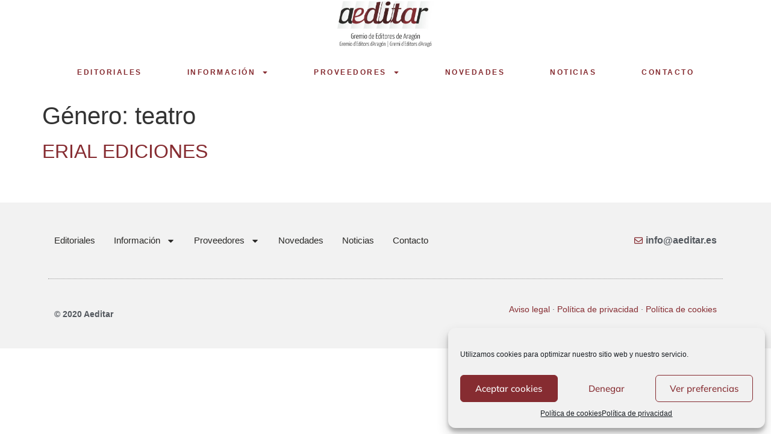

--- FILE ---
content_type: text/html; charset=UTF-8
request_url: https://aeditar.es/genero/teatro/
body_size: 12791
content:
<!doctype html>
<html lang="es">
<head>
	<meta charset="UTF-8">
	<meta name="viewport" content="width=device-width, initial-scale=1">
	<link rel="profile" href="https://gmpg.org/xfn/11">
	<meta name='robots' content='index, follow, max-image-preview:large, max-snippet:-1, max-video-preview:-1' />
	<style>img:is([sizes="auto" i], [sizes^="auto," i]) { contain-intrinsic-size: 3000px 1500px }</style>
	
	<!-- This site is optimized with the Yoast SEO plugin v25.4 - https://yoast.com/wordpress/plugins/seo/ -->
	<title>teatro archivos - Aeditar</title>
	<link rel="canonical" href="https://aeditar.es/genero/teatro/" />
	<meta property="og:locale" content="es_ES" />
	<meta property="og:type" content="article" />
	<meta property="og:title" content="teatro archivos - Aeditar" />
	<meta property="og:url" content="https://aeditar.es/genero/teatro/" />
	<meta property="og:site_name" content="Aeditar" />
	<meta name="twitter:card" content="summary_large_image" />
	<script type="application/ld+json" class="yoast-schema-graph">{"@context":"https://schema.org","@graph":[{"@type":"CollectionPage","@id":"https://aeditar.es/genero/teatro/","url":"https://aeditar.es/genero/teatro/","name":"teatro archivos - Aeditar","isPartOf":{"@id":"https://aeditar.es/#website"},"breadcrumb":{"@id":"https://aeditar.es/genero/teatro/#breadcrumb"},"inLanguage":"es"},{"@type":"BreadcrumbList","@id":"https://aeditar.es/genero/teatro/#breadcrumb","itemListElement":[{"@type":"ListItem","position":1,"name":"Portada","item":"https://aeditar.es/"},{"@type":"ListItem","position":2,"name":"teatro"}]},{"@type":"WebSite","@id":"https://aeditar.es/#website","url":"https://aeditar.es/","name":"Aeditar","description":"Gremio de Editores de Aragón | Gremio d’Editors d’Aragón | Gremi d’Editors d’Aragó","publisher":{"@id":"https://aeditar.es/#organization"},"potentialAction":[{"@type":"SearchAction","target":{"@type":"EntryPoint","urlTemplate":"https://aeditar.es/?s={search_term_string}"},"query-input":{"@type":"PropertyValueSpecification","valueRequired":true,"valueName":"search_term_string"}}],"inLanguage":"es"},{"@type":"Organization","@id":"https://aeditar.es/#organization","name":"Aeditar","url":"https://aeditar.es/","logo":{"@type":"ImageObject","inLanguage":"es","@id":"https://aeditar.es/#/schema/logo/image/","url":"https://aeditar.es/wp-content/uploads/2019/05/logo-aeditar-e1609777257569.jpg","contentUrl":"https://aeditar.es/wp-content/uploads/2019/05/logo-aeditar-e1609777257569.jpg","width":246,"height":262,"caption":"Aeditar"},"image":{"@id":"https://aeditar.es/#/schema/logo/image/"}}]}</script>
	<!-- / Yoast SEO plugin. -->


<link rel="alternate" type="application/rss+xml" title="Aeditar &raquo; Feed" href="https://aeditar.es/feed/" />
<link rel="alternate" type="application/rss+xml" title="Aeditar &raquo; Feed de los comentarios" href="https://aeditar.es/comments/feed/" />
<link rel="alternate" type="application/rss+xml" title="Aeditar &raquo; teatro Género Feed" href="https://aeditar.es/genero/teatro/feed/" />
<script>
window._wpemojiSettings = {"baseUrl":"https:\/\/s.w.org\/images\/core\/emoji\/16.0.1\/72x72\/","ext":".png","svgUrl":"https:\/\/s.w.org\/images\/core\/emoji\/16.0.1\/svg\/","svgExt":".svg","source":{"concatemoji":"https:\/\/aeditar.es\/wp-includes\/js\/wp-emoji-release.min.js?ver=6.8.3"}};
/*! This file is auto-generated */
!function(s,n){var o,i,e;function c(e){try{var t={supportTests:e,timestamp:(new Date).valueOf()};sessionStorage.setItem(o,JSON.stringify(t))}catch(e){}}function p(e,t,n){e.clearRect(0,0,e.canvas.width,e.canvas.height),e.fillText(t,0,0);var t=new Uint32Array(e.getImageData(0,0,e.canvas.width,e.canvas.height).data),a=(e.clearRect(0,0,e.canvas.width,e.canvas.height),e.fillText(n,0,0),new Uint32Array(e.getImageData(0,0,e.canvas.width,e.canvas.height).data));return t.every(function(e,t){return e===a[t]})}function u(e,t){e.clearRect(0,0,e.canvas.width,e.canvas.height),e.fillText(t,0,0);for(var n=e.getImageData(16,16,1,1),a=0;a<n.data.length;a++)if(0!==n.data[a])return!1;return!0}function f(e,t,n,a){switch(t){case"flag":return n(e,"\ud83c\udff3\ufe0f\u200d\u26a7\ufe0f","\ud83c\udff3\ufe0f\u200b\u26a7\ufe0f")?!1:!n(e,"\ud83c\udde8\ud83c\uddf6","\ud83c\udde8\u200b\ud83c\uddf6")&&!n(e,"\ud83c\udff4\udb40\udc67\udb40\udc62\udb40\udc65\udb40\udc6e\udb40\udc67\udb40\udc7f","\ud83c\udff4\u200b\udb40\udc67\u200b\udb40\udc62\u200b\udb40\udc65\u200b\udb40\udc6e\u200b\udb40\udc67\u200b\udb40\udc7f");case"emoji":return!a(e,"\ud83e\udedf")}return!1}function g(e,t,n,a){var r="undefined"!=typeof WorkerGlobalScope&&self instanceof WorkerGlobalScope?new OffscreenCanvas(300,150):s.createElement("canvas"),o=r.getContext("2d",{willReadFrequently:!0}),i=(o.textBaseline="top",o.font="600 32px Arial",{});return e.forEach(function(e){i[e]=t(o,e,n,a)}),i}function t(e){var t=s.createElement("script");t.src=e,t.defer=!0,s.head.appendChild(t)}"undefined"!=typeof Promise&&(o="wpEmojiSettingsSupports",i=["flag","emoji"],n.supports={everything:!0,everythingExceptFlag:!0},e=new Promise(function(e){s.addEventListener("DOMContentLoaded",e,{once:!0})}),new Promise(function(t){var n=function(){try{var e=JSON.parse(sessionStorage.getItem(o));if("object"==typeof e&&"number"==typeof e.timestamp&&(new Date).valueOf()<e.timestamp+604800&&"object"==typeof e.supportTests)return e.supportTests}catch(e){}return null}();if(!n){if("undefined"!=typeof Worker&&"undefined"!=typeof OffscreenCanvas&&"undefined"!=typeof URL&&URL.createObjectURL&&"undefined"!=typeof Blob)try{var e="postMessage("+g.toString()+"("+[JSON.stringify(i),f.toString(),p.toString(),u.toString()].join(",")+"));",a=new Blob([e],{type:"text/javascript"}),r=new Worker(URL.createObjectURL(a),{name:"wpTestEmojiSupports"});return void(r.onmessage=function(e){c(n=e.data),r.terminate(),t(n)})}catch(e){}c(n=g(i,f,p,u))}t(n)}).then(function(e){for(var t in e)n.supports[t]=e[t],n.supports.everything=n.supports.everything&&n.supports[t],"flag"!==t&&(n.supports.everythingExceptFlag=n.supports.everythingExceptFlag&&n.supports[t]);n.supports.everythingExceptFlag=n.supports.everythingExceptFlag&&!n.supports.flag,n.DOMReady=!1,n.readyCallback=function(){n.DOMReady=!0}}).then(function(){return e}).then(function(){var e;n.supports.everything||(n.readyCallback(),(e=n.source||{}).concatemoji?t(e.concatemoji):e.wpemoji&&e.twemoji&&(t(e.twemoji),t(e.wpemoji)))}))}((window,document),window._wpemojiSettings);
</script>
<style id='wp-emoji-styles-inline-css'>

	img.wp-smiley, img.emoji {
		display: inline !important;
		border: none !important;
		box-shadow: none !important;
		height: 1em !important;
		width: 1em !important;
		margin: 0 0.07em !important;
		vertical-align: -0.1em !important;
		background: none !important;
		padding: 0 !important;
	}
</style>
<link rel='stylesheet' id='wp-block-library-css' href='https://aeditar.es/wp-includes/css/dist/block-library/style.min.css?ver=6.8.3' media='all' />
<style id='classic-theme-styles-inline-css'>
/*! This file is auto-generated */
.wp-block-button__link{color:#fff;background-color:#32373c;border-radius:9999px;box-shadow:none;text-decoration:none;padding:calc(.667em + 2px) calc(1.333em + 2px);font-size:1.125em}.wp-block-file__button{background:#32373c;color:#fff;text-decoration:none}
</style>
<link rel='stylesheet' id='jet-engine-frontend-css' href='https://aeditar.es/wp-content/plugins/jet-engine/assets/css/frontend.css?ver=3.7.1.2' media='all' />
<style id='global-styles-inline-css'>
:root{--wp--preset--aspect-ratio--square: 1;--wp--preset--aspect-ratio--4-3: 4/3;--wp--preset--aspect-ratio--3-4: 3/4;--wp--preset--aspect-ratio--3-2: 3/2;--wp--preset--aspect-ratio--2-3: 2/3;--wp--preset--aspect-ratio--16-9: 16/9;--wp--preset--aspect-ratio--9-16: 9/16;--wp--preset--color--black: #000000;--wp--preset--color--cyan-bluish-gray: #abb8c3;--wp--preset--color--white: #ffffff;--wp--preset--color--pale-pink: #f78da7;--wp--preset--color--vivid-red: #cf2e2e;--wp--preset--color--luminous-vivid-orange: #ff6900;--wp--preset--color--luminous-vivid-amber: #fcb900;--wp--preset--color--light-green-cyan: #7bdcb5;--wp--preset--color--vivid-green-cyan: #00d084;--wp--preset--color--pale-cyan-blue: #8ed1fc;--wp--preset--color--vivid-cyan-blue: #0693e3;--wp--preset--color--vivid-purple: #9b51e0;--wp--preset--gradient--vivid-cyan-blue-to-vivid-purple: linear-gradient(135deg,rgba(6,147,227,1) 0%,rgb(155,81,224) 100%);--wp--preset--gradient--light-green-cyan-to-vivid-green-cyan: linear-gradient(135deg,rgb(122,220,180) 0%,rgb(0,208,130) 100%);--wp--preset--gradient--luminous-vivid-amber-to-luminous-vivid-orange: linear-gradient(135deg,rgba(252,185,0,1) 0%,rgba(255,105,0,1) 100%);--wp--preset--gradient--luminous-vivid-orange-to-vivid-red: linear-gradient(135deg,rgba(255,105,0,1) 0%,rgb(207,46,46) 100%);--wp--preset--gradient--very-light-gray-to-cyan-bluish-gray: linear-gradient(135deg,rgb(238,238,238) 0%,rgb(169,184,195) 100%);--wp--preset--gradient--cool-to-warm-spectrum: linear-gradient(135deg,rgb(74,234,220) 0%,rgb(151,120,209) 20%,rgb(207,42,186) 40%,rgb(238,44,130) 60%,rgb(251,105,98) 80%,rgb(254,248,76) 100%);--wp--preset--gradient--blush-light-purple: linear-gradient(135deg,rgb(255,206,236) 0%,rgb(152,150,240) 100%);--wp--preset--gradient--blush-bordeaux: linear-gradient(135deg,rgb(254,205,165) 0%,rgb(254,45,45) 50%,rgb(107,0,62) 100%);--wp--preset--gradient--luminous-dusk: linear-gradient(135deg,rgb(255,203,112) 0%,rgb(199,81,192) 50%,rgb(65,88,208) 100%);--wp--preset--gradient--pale-ocean: linear-gradient(135deg,rgb(255,245,203) 0%,rgb(182,227,212) 50%,rgb(51,167,181) 100%);--wp--preset--gradient--electric-grass: linear-gradient(135deg,rgb(202,248,128) 0%,rgb(113,206,126) 100%);--wp--preset--gradient--midnight: linear-gradient(135deg,rgb(2,3,129) 0%,rgb(40,116,252) 100%);--wp--preset--font-size--small: 13px;--wp--preset--font-size--medium: 20px;--wp--preset--font-size--large: 36px;--wp--preset--font-size--x-large: 42px;--wp--preset--spacing--20: 0.44rem;--wp--preset--spacing--30: 0.67rem;--wp--preset--spacing--40: 1rem;--wp--preset--spacing--50: 1.5rem;--wp--preset--spacing--60: 2.25rem;--wp--preset--spacing--70: 3.38rem;--wp--preset--spacing--80: 5.06rem;--wp--preset--shadow--natural: 6px 6px 9px rgba(0, 0, 0, 0.2);--wp--preset--shadow--deep: 12px 12px 50px rgba(0, 0, 0, 0.4);--wp--preset--shadow--sharp: 6px 6px 0px rgba(0, 0, 0, 0.2);--wp--preset--shadow--outlined: 6px 6px 0px -3px rgba(255, 255, 255, 1), 6px 6px rgba(0, 0, 0, 1);--wp--preset--shadow--crisp: 6px 6px 0px rgba(0, 0, 0, 1);}:where(.is-layout-flex){gap: 0.5em;}:where(.is-layout-grid){gap: 0.5em;}body .is-layout-flex{display: flex;}.is-layout-flex{flex-wrap: wrap;align-items: center;}.is-layout-flex > :is(*, div){margin: 0;}body .is-layout-grid{display: grid;}.is-layout-grid > :is(*, div){margin: 0;}:where(.wp-block-columns.is-layout-flex){gap: 2em;}:where(.wp-block-columns.is-layout-grid){gap: 2em;}:where(.wp-block-post-template.is-layout-flex){gap: 1.25em;}:where(.wp-block-post-template.is-layout-grid){gap: 1.25em;}.has-black-color{color: var(--wp--preset--color--black) !important;}.has-cyan-bluish-gray-color{color: var(--wp--preset--color--cyan-bluish-gray) !important;}.has-white-color{color: var(--wp--preset--color--white) !important;}.has-pale-pink-color{color: var(--wp--preset--color--pale-pink) !important;}.has-vivid-red-color{color: var(--wp--preset--color--vivid-red) !important;}.has-luminous-vivid-orange-color{color: var(--wp--preset--color--luminous-vivid-orange) !important;}.has-luminous-vivid-amber-color{color: var(--wp--preset--color--luminous-vivid-amber) !important;}.has-light-green-cyan-color{color: var(--wp--preset--color--light-green-cyan) !important;}.has-vivid-green-cyan-color{color: var(--wp--preset--color--vivid-green-cyan) !important;}.has-pale-cyan-blue-color{color: var(--wp--preset--color--pale-cyan-blue) !important;}.has-vivid-cyan-blue-color{color: var(--wp--preset--color--vivid-cyan-blue) !important;}.has-vivid-purple-color{color: var(--wp--preset--color--vivid-purple) !important;}.has-black-background-color{background-color: var(--wp--preset--color--black) !important;}.has-cyan-bluish-gray-background-color{background-color: var(--wp--preset--color--cyan-bluish-gray) !important;}.has-white-background-color{background-color: var(--wp--preset--color--white) !important;}.has-pale-pink-background-color{background-color: var(--wp--preset--color--pale-pink) !important;}.has-vivid-red-background-color{background-color: var(--wp--preset--color--vivid-red) !important;}.has-luminous-vivid-orange-background-color{background-color: var(--wp--preset--color--luminous-vivid-orange) !important;}.has-luminous-vivid-amber-background-color{background-color: var(--wp--preset--color--luminous-vivid-amber) !important;}.has-light-green-cyan-background-color{background-color: var(--wp--preset--color--light-green-cyan) !important;}.has-vivid-green-cyan-background-color{background-color: var(--wp--preset--color--vivid-green-cyan) !important;}.has-pale-cyan-blue-background-color{background-color: var(--wp--preset--color--pale-cyan-blue) !important;}.has-vivid-cyan-blue-background-color{background-color: var(--wp--preset--color--vivid-cyan-blue) !important;}.has-vivid-purple-background-color{background-color: var(--wp--preset--color--vivid-purple) !important;}.has-black-border-color{border-color: var(--wp--preset--color--black) !important;}.has-cyan-bluish-gray-border-color{border-color: var(--wp--preset--color--cyan-bluish-gray) !important;}.has-white-border-color{border-color: var(--wp--preset--color--white) !important;}.has-pale-pink-border-color{border-color: var(--wp--preset--color--pale-pink) !important;}.has-vivid-red-border-color{border-color: var(--wp--preset--color--vivid-red) !important;}.has-luminous-vivid-orange-border-color{border-color: var(--wp--preset--color--luminous-vivid-orange) !important;}.has-luminous-vivid-amber-border-color{border-color: var(--wp--preset--color--luminous-vivid-amber) !important;}.has-light-green-cyan-border-color{border-color: var(--wp--preset--color--light-green-cyan) !important;}.has-vivid-green-cyan-border-color{border-color: var(--wp--preset--color--vivid-green-cyan) !important;}.has-pale-cyan-blue-border-color{border-color: var(--wp--preset--color--pale-cyan-blue) !important;}.has-vivid-cyan-blue-border-color{border-color: var(--wp--preset--color--vivid-cyan-blue) !important;}.has-vivid-purple-border-color{border-color: var(--wp--preset--color--vivid-purple) !important;}.has-vivid-cyan-blue-to-vivid-purple-gradient-background{background: var(--wp--preset--gradient--vivid-cyan-blue-to-vivid-purple) !important;}.has-light-green-cyan-to-vivid-green-cyan-gradient-background{background: var(--wp--preset--gradient--light-green-cyan-to-vivid-green-cyan) !important;}.has-luminous-vivid-amber-to-luminous-vivid-orange-gradient-background{background: var(--wp--preset--gradient--luminous-vivid-amber-to-luminous-vivid-orange) !important;}.has-luminous-vivid-orange-to-vivid-red-gradient-background{background: var(--wp--preset--gradient--luminous-vivid-orange-to-vivid-red) !important;}.has-very-light-gray-to-cyan-bluish-gray-gradient-background{background: var(--wp--preset--gradient--very-light-gray-to-cyan-bluish-gray) !important;}.has-cool-to-warm-spectrum-gradient-background{background: var(--wp--preset--gradient--cool-to-warm-spectrum) !important;}.has-blush-light-purple-gradient-background{background: var(--wp--preset--gradient--blush-light-purple) !important;}.has-blush-bordeaux-gradient-background{background: var(--wp--preset--gradient--blush-bordeaux) !important;}.has-luminous-dusk-gradient-background{background: var(--wp--preset--gradient--luminous-dusk) !important;}.has-pale-ocean-gradient-background{background: var(--wp--preset--gradient--pale-ocean) !important;}.has-electric-grass-gradient-background{background: var(--wp--preset--gradient--electric-grass) !important;}.has-midnight-gradient-background{background: var(--wp--preset--gradient--midnight) !important;}.has-small-font-size{font-size: var(--wp--preset--font-size--small) !important;}.has-medium-font-size{font-size: var(--wp--preset--font-size--medium) !important;}.has-large-font-size{font-size: var(--wp--preset--font-size--large) !important;}.has-x-large-font-size{font-size: var(--wp--preset--font-size--x-large) !important;}
:where(.wp-block-post-template.is-layout-flex){gap: 1.25em;}:where(.wp-block-post-template.is-layout-grid){gap: 1.25em;}
:where(.wp-block-columns.is-layout-flex){gap: 2em;}:where(.wp-block-columns.is-layout-grid){gap: 2em;}
:root :where(.wp-block-pullquote){font-size: 1.5em;line-height: 1.6;}
</style>
<link rel='stylesheet' id='cmplz-general-css' href='https://aeditar.es/wp-content/plugins/complianz-gdpr/assets/css/cookieblocker.min.css?ver=1751367397' media='all' />
<link rel='stylesheet' id='hello-elementor-css' href='https://aeditar.es/wp-content/themes/hello-elementor/style.min.css?ver=3.0.2' media='all' />
<link rel='stylesheet' id='hello-elementor-theme-style-css' href='https://aeditar.es/wp-content/themes/hello-elementor/theme.min.css?ver=3.0.2' media='all' />
<link rel='stylesheet' id='hello-elementor-header-footer-css' href='https://aeditar.es/wp-content/themes/hello-elementor/header-footer.min.css?ver=3.0.2' media='all' />
<link rel='stylesheet' id='elementor-frontend-css' href='https://aeditar.es/wp-content/plugins/elementor/assets/css/frontend.min.css?ver=3.30.0' media='all' />
<link rel='stylesheet' id='elementor-post-46-css' href='https://aeditar.es/wp-content/uploads/elementor/css/post-46.css?ver=1751367482' media='all' />
<link rel='stylesheet' id='elementor-pro-css' href='https://aeditar.es/wp-content/plugins/elementor-pro/assets/css/frontend.min.css?ver=3.21.3' media='all' />
<link rel='stylesheet' id='elementor-post-45-css' href='https://aeditar.es/wp-content/uploads/elementor/css/post-45.css?ver=1751367483' media='all' />
<link rel='stylesheet' id='elementor-post-319-css' href='https://aeditar.es/wp-content/uploads/elementor/css/post-319.css?ver=1751367483' media='all' />
<link rel='stylesheet' id='elementor-gf-local-crimsontext-css' href='https://aeditar.es/wp-content/uploads/elementor/google-fonts/css/crimsontext.css?ver=1751367484' media='all' />
<link rel='stylesheet' id='elementor-gf-local-mulish-css' href='https://aeditar.es/wp-content/uploads/elementor/google-fonts/css/mulish.css?ver=1751367487' media='all' />
<link rel="https://api.w.org/" href="https://aeditar.es/wp-json/" /><link rel="alternate" title="JSON" type="application/json" href="https://aeditar.es/wp-json/wp/v2/genero/29" /><link rel="EditURI" type="application/rsd+xml" title="RSD" href="https://aeditar.es/xmlrpc.php?rsd" />
<meta name="generator" content="WordPress 6.8.3" />
			<style>.cmplz-hidden {
					display: none !important;
				}</style><meta name="generator" content="Elementor 3.30.0; features: e_font_icon_svg, additional_custom_breakpoints; settings: css_print_method-external, google_font-enabled, font_display-auto">
			<style>
				.e-con.e-parent:nth-of-type(n+4):not(.e-lazyloaded):not(.e-no-lazyload),
				.e-con.e-parent:nth-of-type(n+4):not(.e-lazyloaded):not(.e-no-lazyload) * {
					background-image: none !important;
				}
				@media screen and (max-height: 1024px) {
					.e-con.e-parent:nth-of-type(n+3):not(.e-lazyloaded):not(.e-no-lazyload),
					.e-con.e-parent:nth-of-type(n+3):not(.e-lazyloaded):not(.e-no-lazyload) * {
						background-image: none !important;
					}
				}
				@media screen and (max-height: 640px) {
					.e-con.e-parent:nth-of-type(n+2):not(.e-lazyloaded):not(.e-no-lazyload),
					.e-con.e-parent:nth-of-type(n+2):not(.e-lazyloaded):not(.e-no-lazyload) * {
						background-image: none !important;
					}
				}
			</style>
			<link rel="icon" href="https://aeditar.es/wp-content/uploads/2019/05/cropped-logo-aeditar-e1609777257569-32x32.jpg" sizes="32x32" />
<link rel="icon" href="https://aeditar.es/wp-content/uploads/2019/05/cropped-logo-aeditar-e1609777257569-192x192.jpg" sizes="192x192" />
<link rel="apple-touch-icon" href="https://aeditar.es/wp-content/uploads/2019/05/cropped-logo-aeditar-e1609777257569-180x180.jpg" />
<meta name="msapplication-TileImage" content="https://aeditar.es/wp-content/uploads/2019/05/cropped-logo-aeditar-e1609777257569-270x270.jpg" />
</head>
<body data-cmplz=1 class="archive tax-genero term-teatro term-29 wp-custom-logo wp-theme-hello-elementor elementor-default elementor-kit-46">


<a class="skip-link screen-reader-text" href="#content">Ir al contenido</a>

		<div data-elementor-type="header" data-elementor-id="45" class="elementor elementor-45 elementor-location-header" data-elementor-post-type="elementor_library">
					<header class="elementor-section elementor-top-section elementor-element elementor-element-4f7ec154 elementor-section-content-middle elementor-section-height-min-height elementor-section-full_width elementor-hidden-tablet elementor-hidden-phone elementor-section-height-default elementor-section-items-middle" data-id="4f7ec154" data-element_type="section" data-settings="{&quot;background_background&quot;:&quot;classic&quot;,&quot;jet_parallax_layout_list&quot;:[{&quot;jet_parallax_layout_image&quot;:{&quot;url&quot;:&quot;&quot;,&quot;id&quot;:&quot;&quot;,&quot;size&quot;:&quot;&quot;},&quot;_id&quot;:&quot;2ce614e&quot;,&quot;jet_parallax_layout_image_tablet&quot;:{&quot;url&quot;:&quot;&quot;,&quot;id&quot;:&quot;&quot;,&quot;size&quot;:&quot;&quot;},&quot;jet_parallax_layout_image_mobile&quot;:{&quot;url&quot;:&quot;&quot;,&quot;id&quot;:&quot;&quot;,&quot;size&quot;:&quot;&quot;},&quot;jet_parallax_layout_speed&quot;:{&quot;unit&quot;:&quot;%&quot;,&quot;size&quot;:50,&quot;sizes&quot;:[]},&quot;jet_parallax_layout_type&quot;:&quot;scroll&quot;,&quot;jet_parallax_layout_direction&quot;:&quot;1&quot;,&quot;jet_parallax_layout_fx_direction&quot;:null,&quot;jet_parallax_layout_z_index&quot;:&quot;&quot;,&quot;jet_parallax_layout_bg_x&quot;:50,&quot;jet_parallax_layout_bg_x_tablet&quot;:&quot;&quot;,&quot;jet_parallax_layout_bg_x_mobile&quot;:&quot;&quot;,&quot;jet_parallax_layout_bg_y&quot;:50,&quot;jet_parallax_layout_bg_y_tablet&quot;:&quot;&quot;,&quot;jet_parallax_layout_bg_y_mobile&quot;:&quot;&quot;,&quot;jet_parallax_layout_bg_size&quot;:&quot;auto&quot;,&quot;jet_parallax_layout_bg_size_tablet&quot;:&quot;&quot;,&quot;jet_parallax_layout_bg_size_mobile&quot;:&quot;&quot;,&quot;jet_parallax_layout_animation_prop&quot;:&quot;transform&quot;,&quot;jet_parallax_layout_on&quot;:[&quot;desktop&quot;,&quot;tablet&quot;]}]}">
						<div class="elementor-container elementor-column-gap-no">
					<div class="elementor-column elementor-col-100 elementor-top-column elementor-element elementor-element-7d40500e" data-id="7d40500e" data-element_type="column">
			<div class="elementor-widget-wrap elementor-element-populated">
						<div class="elementor-element elementor-element-48dcd03c elementor-widget elementor-widget-theme-site-logo elementor-widget-image" data-id="48dcd03c" data-element_type="widget" data-widget_type="theme-site-logo.default">
				<div class="elementor-widget-container">
											<a href="https://aeditar.es">
			<img fetchpriority="high" width="523" height="250" src="https://aeditar.es/wp-content/uploads/2019/05/cropped-logo-aeditar-1.jpg" class="attachment-full size-full wp-image-17" alt="" srcset="https://aeditar.es/wp-content/uploads/2019/05/cropped-logo-aeditar-1.jpg 523w, https://aeditar.es/wp-content/uploads/2019/05/cropped-logo-aeditar-1-300x143.jpg 300w" sizes="(max-width: 523px) 100vw, 523px" />				</a>
											</div>
				</div>
					</div>
		</div>
					</div>
		</header>
				<header class="elementor-section elementor-top-section elementor-element elementor-element-560c97f elementor-section-content-middle elementor-section-height-min-height elementor-section-full_width elementor-hidden-desktop elementor-section-height-default elementor-section-items-middle" data-id="560c97f" data-element_type="section" data-settings="{&quot;background_background&quot;:&quot;classic&quot;,&quot;jet_parallax_layout_list&quot;:[{&quot;jet_parallax_layout_image&quot;:{&quot;url&quot;:&quot;&quot;,&quot;id&quot;:&quot;&quot;,&quot;size&quot;:&quot;&quot;},&quot;_id&quot;:&quot;2ce614e&quot;,&quot;jet_parallax_layout_image_tablet&quot;:{&quot;url&quot;:&quot;&quot;,&quot;id&quot;:&quot;&quot;,&quot;size&quot;:&quot;&quot;},&quot;jet_parallax_layout_image_mobile&quot;:{&quot;url&quot;:&quot;&quot;,&quot;id&quot;:&quot;&quot;,&quot;size&quot;:&quot;&quot;},&quot;jet_parallax_layout_speed&quot;:{&quot;unit&quot;:&quot;%&quot;,&quot;size&quot;:50,&quot;sizes&quot;:[]},&quot;jet_parallax_layout_type&quot;:&quot;scroll&quot;,&quot;jet_parallax_layout_direction&quot;:&quot;1&quot;,&quot;jet_parallax_layout_fx_direction&quot;:null,&quot;jet_parallax_layout_z_index&quot;:&quot;&quot;,&quot;jet_parallax_layout_bg_x&quot;:50,&quot;jet_parallax_layout_bg_x_tablet&quot;:&quot;&quot;,&quot;jet_parallax_layout_bg_x_mobile&quot;:&quot;&quot;,&quot;jet_parallax_layout_bg_y&quot;:50,&quot;jet_parallax_layout_bg_y_tablet&quot;:&quot;&quot;,&quot;jet_parallax_layout_bg_y_mobile&quot;:&quot;&quot;,&quot;jet_parallax_layout_bg_size&quot;:&quot;auto&quot;,&quot;jet_parallax_layout_bg_size_tablet&quot;:&quot;&quot;,&quot;jet_parallax_layout_bg_size_mobile&quot;:&quot;&quot;,&quot;jet_parallax_layout_animation_prop&quot;:&quot;transform&quot;,&quot;jet_parallax_layout_on&quot;:[&quot;desktop&quot;,&quot;tablet&quot;]}]}">
						<div class="elementor-container elementor-column-gap-no">
					<div class="elementor-column elementor-col-50 elementor-top-column elementor-element elementor-element-a7a89ea" data-id="a7a89ea" data-element_type="column">
			<div class="elementor-widget-wrap elementor-element-populated">
						<div class="elementor-element elementor-element-d73ec44 elementor-widget elementor-widget-theme-site-logo elementor-widget-image" data-id="d73ec44" data-element_type="widget" data-widget_type="theme-site-logo.default">
				<div class="elementor-widget-container">
											<a href="https://aeditar.es">
			<img fetchpriority="high" width="523" height="250" src="https://aeditar.es/wp-content/uploads/2019/05/cropped-logo-aeditar-1.jpg" class="attachment-full size-full wp-image-17" alt="" srcset="https://aeditar.es/wp-content/uploads/2019/05/cropped-logo-aeditar-1.jpg 523w, https://aeditar.es/wp-content/uploads/2019/05/cropped-logo-aeditar-1-300x143.jpg 300w" sizes="(max-width: 523px) 100vw, 523px" />				</a>
											</div>
				</div>
					</div>
		</div>
				<div class="elementor-column elementor-col-50 elementor-top-column elementor-element elementor-element-7361a73" data-id="7361a73" data-element_type="column">
			<div class="elementor-widget-wrap elementor-element-populated">
						<div class="elementor-element elementor-element-d7a6148 elementor-nav-menu__align-center elementor-nav-menu--stretch elementor-nav-menu--dropdown-tablet elementor-nav-menu__text-align-aside elementor-nav-menu--toggle elementor-nav-menu--burger elementor-widget elementor-widget-nav-menu" data-id="d7a6148" data-element_type="widget" data-settings="{&quot;full_width&quot;:&quot;stretch&quot;,&quot;layout&quot;:&quot;horizontal&quot;,&quot;submenu_icon&quot;:{&quot;value&quot;:&quot;&lt;svg class=\&quot;e-font-icon-svg e-fas-caret-down\&quot; viewBox=\&quot;0 0 320 512\&quot; xmlns=\&quot;http:\/\/www.w3.org\/2000\/svg\&quot;&gt;&lt;path d=\&quot;M31.3 192h257.3c17.8 0 26.7 21.5 14.1 34.1L174.1 354.8c-7.8 7.8-20.5 7.8-28.3 0L17.2 226.1C4.6 213.5 13.5 192 31.3 192z\&quot;&gt;&lt;\/path&gt;&lt;\/svg&gt;&quot;,&quot;library&quot;:&quot;fa-solid&quot;},&quot;toggle&quot;:&quot;burger&quot;}" data-widget_type="nav-menu.default">
				<div class="elementor-widget-container">
								<nav class="elementor-nav-menu--main elementor-nav-menu__container elementor-nav-menu--layout-horizontal e--pointer-framed e--animation-corners">
				<ul id="menu-1-d7a6148" class="elementor-nav-menu"><li class="menu-item menu-item-type-post_type menu-item-object-page menu-item-56"><a href="https://aeditar.es/editoriales/" class="elementor-item">Editoriales</a></li>
<li class="menu-item menu-item-type-post_type menu-item-object-page menu-item-has-children menu-item-803"><a href="https://aeditar.es/informacion/" class="elementor-item">Información</a>
<ul class="sub-menu elementor-nav-menu--dropdown">
	<li class="menu-item menu-item-type-post_type menu-item-object-page menu-item-1532"><a href="https://aeditar.es/hazte-socio/" class="elementor-sub-item">Hazte socio</a></li>
	<li class="menu-item menu-item-type-post_type menu-item-object-page menu-item-804"><a href="https://aeditar.es/cedro-y-copeli/" class="elementor-sub-item">CEDRO y COPELI</a></li>
	<li class="menu-item menu-item-type-post_type menu-item-object-page menu-item-805"><a href="https://aeditar.es/legislacion/" class="elementor-sub-item">Legislación</a></li>
	<li class="menu-item menu-item-type-post_type menu-item-object-page menu-item-806"><a href="https://aeditar.es/modelos-de-documentos/" class="elementor-sub-item">Modelos de documentos</a></li>
	<li class="menu-item menu-item-type-post_type menu-item-object-page menu-item-933"><a href="https://aeditar.es/hacienda/" class="elementor-sub-item">Hacienda</a></li>
	<li class="menu-item menu-item-type-post_type menu-item-object-page menu-item-931"><a href="https://aeditar.es/certificado-digital/" class="elementor-sub-item">Certificado digital</a></li>
	<li class="menu-item menu-item-type-post_type menu-item-object-page menu-item-930"><a href="https://aeditar.es/isbn-y-dilve/" class="elementor-sub-item">ISBN y DILVE</a></li>
	<li class="menu-item menu-item-type-post_type menu-item-object-page menu-item-946"><a href="https://aeditar.es/datos-estadisticos/" class="elementor-sub-item">Datos estadísticos</a></li>
	<li class="menu-item menu-item-type-post_type menu-item-object-page menu-item-932"><a href="https://aeditar.es/bibliografia/" class="elementor-sub-item">Bibliografía</a></li>
	<li class="menu-item menu-item-type-post_type menu-item-object-page menu-item-959"><a href="https://aeditar.es/fgee/" class="elementor-sub-item">FGEE</a></li>
	<li class="menu-item menu-item-type-post_type menu-item-object-page menu-item-1471"><a href="https://aeditar.es/asistencia-legal/" class="elementor-sub-item">Asistencia legal</a></li>
</ul>
</li>
<li class="menu-item menu-item-type-custom menu-item-object-custom menu-item-has-children menu-item-1376"><a href="#" class="elementor-item elementor-item-anchor">Proveedores</a>
<ul class="sub-menu elementor-nav-menu--dropdown">
	<li class="menu-item menu-item-type-post_type menu-item-object-page menu-item-1377"><a href="https://aeditar.es/distribuidores/" class="elementor-sub-item">Distribuidores</a></li>
	<li class="menu-item menu-item-type-post_type menu-item-object-page menu-item-1378"><a href="https://aeditar.es/artes-graficas/" class="elementor-sub-item">Artes gráficas</a></li>
	<li class="menu-item menu-item-type-post_type menu-item-object-page menu-item-1379"><a href="https://aeditar.es/librerias-aragonesas/" class="elementor-sub-item">Librerías aragonesas</a></li>
</ul>
</li>
<li class="menu-item menu-item-type-custom menu-item-object-custom menu-item-57"><a href="/novedades" class="elementor-item">Novedades</a></li>
<li class="menu-item menu-item-type-post_type menu-item-object-page current_page_parent menu-item-251"><a href="https://aeditar.es/blog/" class="elementor-item">Noticias</a></li>
<li class="menu-item menu-item-type-post_type menu-item-object-page menu-item-55"><a href="https://aeditar.es/contacto/" class="elementor-item">Contacto</a></li>
</ul>			</nav>
					<div class="elementor-menu-toggle" role="button" tabindex="0" aria-label="Alternar menú" aria-expanded="false">
			<svg aria-hidden="true" role="presentation" class="elementor-menu-toggle__icon--open e-font-icon-svg e-eicon-menu-bar" viewBox="0 0 1000 1000" xmlns="http://www.w3.org/2000/svg"><path d="M104 333H896C929 333 958 304 958 271S929 208 896 208H104C71 208 42 237 42 271S71 333 104 333ZM104 583H896C929 583 958 554 958 521S929 458 896 458H104C71 458 42 487 42 521S71 583 104 583ZM104 833H896C929 833 958 804 958 771S929 708 896 708H104C71 708 42 737 42 771S71 833 104 833Z"></path></svg><svg aria-hidden="true" role="presentation" class="elementor-menu-toggle__icon--close e-font-icon-svg e-eicon-close" viewBox="0 0 1000 1000" xmlns="http://www.w3.org/2000/svg"><path d="M742 167L500 408 258 167C246 154 233 150 217 150 196 150 179 158 167 167 154 179 150 196 150 212 150 229 154 242 171 254L408 500 167 742C138 771 138 800 167 829 196 858 225 858 254 829L496 587 738 829C750 842 767 846 783 846 800 846 817 842 829 829 842 817 846 804 846 783 846 767 842 750 829 737L588 500 833 258C863 229 863 200 833 171 804 137 775 137 742 167Z"></path></svg>			<span class="elementor-screen-only">Menú</span>
		</div>
					<nav class="elementor-nav-menu--dropdown elementor-nav-menu__container" aria-hidden="true">
				<ul id="menu-2-d7a6148" class="elementor-nav-menu"><li class="menu-item menu-item-type-post_type menu-item-object-page menu-item-56"><a href="https://aeditar.es/editoriales/" class="elementor-item" tabindex="-1">Editoriales</a></li>
<li class="menu-item menu-item-type-post_type menu-item-object-page menu-item-has-children menu-item-803"><a href="https://aeditar.es/informacion/" class="elementor-item" tabindex="-1">Información</a>
<ul class="sub-menu elementor-nav-menu--dropdown">
	<li class="menu-item menu-item-type-post_type menu-item-object-page menu-item-1532"><a href="https://aeditar.es/hazte-socio/" class="elementor-sub-item" tabindex="-1">Hazte socio</a></li>
	<li class="menu-item menu-item-type-post_type menu-item-object-page menu-item-804"><a href="https://aeditar.es/cedro-y-copeli/" class="elementor-sub-item" tabindex="-1">CEDRO y COPELI</a></li>
	<li class="menu-item menu-item-type-post_type menu-item-object-page menu-item-805"><a href="https://aeditar.es/legislacion/" class="elementor-sub-item" tabindex="-1">Legislación</a></li>
	<li class="menu-item menu-item-type-post_type menu-item-object-page menu-item-806"><a href="https://aeditar.es/modelos-de-documentos/" class="elementor-sub-item" tabindex="-1">Modelos de documentos</a></li>
	<li class="menu-item menu-item-type-post_type menu-item-object-page menu-item-933"><a href="https://aeditar.es/hacienda/" class="elementor-sub-item" tabindex="-1">Hacienda</a></li>
	<li class="menu-item menu-item-type-post_type menu-item-object-page menu-item-931"><a href="https://aeditar.es/certificado-digital/" class="elementor-sub-item" tabindex="-1">Certificado digital</a></li>
	<li class="menu-item menu-item-type-post_type menu-item-object-page menu-item-930"><a href="https://aeditar.es/isbn-y-dilve/" class="elementor-sub-item" tabindex="-1">ISBN y DILVE</a></li>
	<li class="menu-item menu-item-type-post_type menu-item-object-page menu-item-946"><a href="https://aeditar.es/datos-estadisticos/" class="elementor-sub-item" tabindex="-1">Datos estadísticos</a></li>
	<li class="menu-item menu-item-type-post_type menu-item-object-page menu-item-932"><a href="https://aeditar.es/bibliografia/" class="elementor-sub-item" tabindex="-1">Bibliografía</a></li>
	<li class="menu-item menu-item-type-post_type menu-item-object-page menu-item-959"><a href="https://aeditar.es/fgee/" class="elementor-sub-item" tabindex="-1">FGEE</a></li>
	<li class="menu-item menu-item-type-post_type menu-item-object-page menu-item-1471"><a href="https://aeditar.es/asistencia-legal/" class="elementor-sub-item" tabindex="-1">Asistencia legal</a></li>
</ul>
</li>
<li class="menu-item menu-item-type-custom menu-item-object-custom menu-item-has-children menu-item-1376"><a href="#" class="elementor-item elementor-item-anchor" tabindex="-1">Proveedores</a>
<ul class="sub-menu elementor-nav-menu--dropdown">
	<li class="menu-item menu-item-type-post_type menu-item-object-page menu-item-1377"><a href="https://aeditar.es/distribuidores/" class="elementor-sub-item" tabindex="-1">Distribuidores</a></li>
	<li class="menu-item menu-item-type-post_type menu-item-object-page menu-item-1378"><a href="https://aeditar.es/artes-graficas/" class="elementor-sub-item" tabindex="-1">Artes gráficas</a></li>
	<li class="menu-item menu-item-type-post_type menu-item-object-page menu-item-1379"><a href="https://aeditar.es/librerias-aragonesas/" class="elementor-sub-item" tabindex="-1">Librerías aragonesas</a></li>
</ul>
</li>
<li class="menu-item menu-item-type-custom menu-item-object-custom menu-item-57"><a href="/novedades" class="elementor-item" tabindex="-1">Novedades</a></li>
<li class="menu-item menu-item-type-post_type menu-item-object-page current_page_parent menu-item-251"><a href="https://aeditar.es/blog/" class="elementor-item" tabindex="-1">Noticias</a></li>
<li class="menu-item menu-item-type-post_type menu-item-object-page menu-item-55"><a href="https://aeditar.es/contacto/" class="elementor-item" tabindex="-1">Contacto</a></li>
</ul>			</nav>
						</div>
				</div>
					</div>
		</div>
					</div>
		</header>
				<header class="elementor-section elementor-top-section elementor-element elementor-element-ef3dfec elementor-section-content-middle elementor-section-height-min-height elementor-section-full_width elementor-hidden-tablet elementor-hidden-phone elementor-section-height-default elementor-section-items-middle" data-id="ef3dfec" data-element_type="section" data-settings="{&quot;background_background&quot;:&quot;classic&quot;,&quot;jet_parallax_layout_list&quot;:[{&quot;jet_parallax_layout_image&quot;:{&quot;url&quot;:&quot;&quot;,&quot;id&quot;:&quot;&quot;,&quot;size&quot;:&quot;&quot;},&quot;_id&quot;:&quot;2ce614e&quot;,&quot;jet_parallax_layout_image_tablet&quot;:{&quot;url&quot;:&quot;&quot;,&quot;id&quot;:&quot;&quot;,&quot;size&quot;:&quot;&quot;},&quot;jet_parallax_layout_image_mobile&quot;:{&quot;url&quot;:&quot;&quot;,&quot;id&quot;:&quot;&quot;,&quot;size&quot;:&quot;&quot;},&quot;jet_parallax_layout_speed&quot;:{&quot;unit&quot;:&quot;%&quot;,&quot;size&quot;:50,&quot;sizes&quot;:[]},&quot;jet_parallax_layout_type&quot;:&quot;scroll&quot;,&quot;jet_parallax_layout_direction&quot;:&quot;1&quot;,&quot;jet_parallax_layout_fx_direction&quot;:null,&quot;jet_parallax_layout_z_index&quot;:&quot;&quot;,&quot;jet_parallax_layout_bg_x&quot;:50,&quot;jet_parallax_layout_bg_x_tablet&quot;:&quot;&quot;,&quot;jet_parallax_layout_bg_x_mobile&quot;:&quot;&quot;,&quot;jet_parallax_layout_bg_y&quot;:50,&quot;jet_parallax_layout_bg_y_tablet&quot;:&quot;&quot;,&quot;jet_parallax_layout_bg_y_mobile&quot;:&quot;&quot;,&quot;jet_parallax_layout_bg_size&quot;:&quot;auto&quot;,&quot;jet_parallax_layout_bg_size_tablet&quot;:&quot;&quot;,&quot;jet_parallax_layout_bg_size_mobile&quot;:&quot;&quot;,&quot;jet_parallax_layout_animation_prop&quot;:&quot;transform&quot;,&quot;jet_parallax_layout_on&quot;:[&quot;desktop&quot;,&quot;tablet&quot;]}]}">
						<div class="elementor-container elementor-column-gap-no">
					<div class="elementor-column elementor-col-100 elementor-top-column elementor-element elementor-element-1411869" data-id="1411869" data-element_type="column">
			<div class="elementor-widget-wrap elementor-element-populated">
						<div class="elementor-element elementor-element-ffe461a elementor-nav-menu__align-center elementor-nav-menu--stretch elementor-nav-menu--dropdown-tablet elementor-nav-menu__text-align-aside elementor-nav-menu--toggle elementor-nav-menu--burger elementor-widget elementor-widget-nav-menu" data-id="ffe461a" data-element_type="widget" data-settings="{&quot;full_width&quot;:&quot;stretch&quot;,&quot;layout&quot;:&quot;horizontal&quot;,&quot;submenu_icon&quot;:{&quot;value&quot;:&quot;&lt;svg class=\&quot;e-font-icon-svg e-fas-caret-down\&quot; viewBox=\&quot;0 0 320 512\&quot; xmlns=\&quot;http:\/\/www.w3.org\/2000\/svg\&quot;&gt;&lt;path d=\&quot;M31.3 192h257.3c17.8 0 26.7 21.5 14.1 34.1L174.1 354.8c-7.8 7.8-20.5 7.8-28.3 0L17.2 226.1C4.6 213.5 13.5 192 31.3 192z\&quot;&gt;&lt;\/path&gt;&lt;\/svg&gt;&quot;,&quot;library&quot;:&quot;fa-solid&quot;},&quot;toggle&quot;:&quot;burger&quot;}" data-widget_type="nav-menu.default">
				<div class="elementor-widget-container">
								<nav class="elementor-nav-menu--main elementor-nav-menu__container elementor-nav-menu--layout-horizontal e--pointer-framed e--animation-corners">
				<ul id="menu-1-ffe461a" class="elementor-nav-menu"><li class="menu-item menu-item-type-post_type menu-item-object-page menu-item-56"><a href="https://aeditar.es/editoriales/" class="elementor-item">Editoriales</a></li>
<li class="menu-item menu-item-type-post_type menu-item-object-page menu-item-has-children menu-item-803"><a href="https://aeditar.es/informacion/" class="elementor-item">Información</a>
<ul class="sub-menu elementor-nav-menu--dropdown">
	<li class="menu-item menu-item-type-post_type menu-item-object-page menu-item-1532"><a href="https://aeditar.es/hazte-socio/" class="elementor-sub-item">Hazte socio</a></li>
	<li class="menu-item menu-item-type-post_type menu-item-object-page menu-item-804"><a href="https://aeditar.es/cedro-y-copeli/" class="elementor-sub-item">CEDRO y COPELI</a></li>
	<li class="menu-item menu-item-type-post_type menu-item-object-page menu-item-805"><a href="https://aeditar.es/legislacion/" class="elementor-sub-item">Legislación</a></li>
	<li class="menu-item menu-item-type-post_type menu-item-object-page menu-item-806"><a href="https://aeditar.es/modelos-de-documentos/" class="elementor-sub-item">Modelos de documentos</a></li>
	<li class="menu-item menu-item-type-post_type menu-item-object-page menu-item-933"><a href="https://aeditar.es/hacienda/" class="elementor-sub-item">Hacienda</a></li>
	<li class="menu-item menu-item-type-post_type menu-item-object-page menu-item-931"><a href="https://aeditar.es/certificado-digital/" class="elementor-sub-item">Certificado digital</a></li>
	<li class="menu-item menu-item-type-post_type menu-item-object-page menu-item-930"><a href="https://aeditar.es/isbn-y-dilve/" class="elementor-sub-item">ISBN y DILVE</a></li>
	<li class="menu-item menu-item-type-post_type menu-item-object-page menu-item-946"><a href="https://aeditar.es/datos-estadisticos/" class="elementor-sub-item">Datos estadísticos</a></li>
	<li class="menu-item menu-item-type-post_type menu-item-object-page menu-item-932"><a href="https://aeditar.es/bibliografia/" class="elementor-sub-item">Bibliografía</a></li>
	<li class="menu-item menu-item-type-post_type menu-item-object-page menu-item-959"><a href="https://aeditar.es/fgee/" class="elementor-sub-item">FGEE</a></li>
	<li class="menu-item menu-item-type-post_type menu-item-object-page menu-item-1471"><a href="https://aeditar.es/asistencia-legal/" class="elementor-sub-item">Asistencia legal</a></li>
</ul>
</li>
<li class="menu-item menu-item-type-custom menu-item-object-custom menu-item-has-children menu-item-1376"><a href="#" class="elementor-item elementor-item-anchor">Proveedores</a>
<ul class="sub-menu elementor-nav-menu--dropdown">
	<li class="menu-item menu-item-type-post_type menu-item-object-page menu-item-1377"><a href="https://aeditar.es/distribuidores/" class="elementor-sub-item">Distribuidores</a></li>
	<li class="menu-item menu-item-type-post_type menu-item-object-page menu-item-1378"><a href="https://aeditar.es/artes-graficas/" class="elementor-sub-item">Artes gráficas</a></li>
	<li class="menu-item menu-item-type-post_type menu-item-object-page menu-item-1379"><a href="https://aeditar.es/librerias-aragonesas/" class="elementor-sub-item">Librerías aragonesas</a></li>
</ul>
</li>
<li class="menu-item menu-item-type-custom menu-item-object-custom menu-item-57"><a href="/novedades" class="elementor-item">Novedades</a></li>
<li class="menu-item menu-item-type-post_type menu-item-object-page current_page_parent menu-item-251"><a href="https://aeditar.es/blog/" class="elementor-item">Noticias</a></li>
<li class="menu-item menu-item-type-post_type menu-item-object-page menu-item-55"><a href="https://aeditar.es/contacto/" class="elementor-item">Contacto</a></li>
</ul>			</nav>
					<div class="elementor-menu-toggle" role="button" tabindex="0" aria-label="Alternar menú" aria-expanded="false">
			<svg aria-hidden="true" role="presentation" class="elementor-menu-toggle__icon--open e-font-icon-svg e-eicon-menu-bar" viewBox="0 0 1000 1000" xmlns="http://www.w3.org/2000/svg"><path d="M104 333H896C929 333 958 304 958 271S929 208 896 208H104C71 208 42 237 42 271S71 333 104 333ZM104 583H896C929 583 958 554 958 521S929 458 896 458H104C71 458 42 487 42 521S71 583 104 583ZM104 833H896C929 833 958 804 958 771S929 708 896 708H104C71 708 42 737 42 771S71 833 104 833Z"></path></svg><svg aria-hidden="true" role="presentation" class="elementor-menu-toggle__icon--close e-font-icon-svg e-eicon-close" viewBox="0 0 1000 1000" xmlns="http://www.w3.org/2000/svg"><path d="M742 167L500 408 258 167C246 154 233 150 217 150 196 150 179 158 167 167 154 179 150 196 150 212 150 229 154 242 171 254L408 500 167 742C138 771 138 800 167 829 196 858 225 858 254 829L496 587 738 829C750 842 767 846 783 846 800 846 817 842 829 829 842 817 846 804 846 783 846 767 842 750 829 737L588 500 833 258C863 229 863 200 833 171 804 137 775 137 742 167Z"></path></svg>			<span class="elementor-screen-only">Menú</span>
		</div>
					<nav class="elementor-nav-menu--dropdown elementor-nav-menu__container" aria-hidden="true">
				<ul id="menu-2-ffe461a" class="elementor-nav-menu"><li class="menu-item menu-item-type-post_type menu-item-object-page menu-item-56"><a href="https://aeditar.es/editoriales/" class="elementor-item" tabindex="-1">Editoriales</a></li>
<li class="menu-item menu-item-type-post_type menu-item-object-page menu-item-has-children menu-item-803"><a href="https://aeditar.es/informacion/" class="elementor-item" tabindex="-1">Información</a>
<ul class="sub-menu elementor-nav-menu--dropdown">
	<li class="menu-item menu-item-type-post_type menu-item-object-page menu-item-1532"><a href="https://aeditar.es/hazte-socio/" class="elementor-sub-item" tabindex="-1">Hazte socio</a></li>
	<li class="menu-item menu-item-type-post_type menu-item-object-page menu-item-804"><a href="https://aeditar.es/cedro-y-copeli/" class="elementor-sub-item" tabindex="-1">CEDRO y COPELI</a></li>
	<li class="menu-item menu-item-type-post_type menu-item-object-page menu-item-805"><a href="https://aeditar.es/legislacion/" class="elementor-sub-item" tabindex="-1">Legislación</a></li>
	<li class="menu-item menu-item-type-post_type menu-item-object-page menu-item-806"><a href="https://aeditar.es/modelos-de-documentos/" class="elementor-sub-item" tabindex="-1">Modelos de documentos</a></li>
	<li class="menu-item menu-item-type-post_type menu-item-object-page menu-item-933"><a href="https://aeditar.es/hacienda/" class="elementor-sub-item" tabindex="-1">Hacienda</a></li>
	<li class="menu-item menu-item-type-post_type menu-item-object-page menu-item-931"><a href="https://aeditar.es/certificado-digital/" class="elementor-sub-item" tabindex="-1">Certificado digital</a></li>
	<li class="menu-item menu-item-type-post_type menu-item-object-page menu-item-930"><a href="https://aeditar.es/isbn-y-dilve/" class="elementor-sub-item" tabindex="-1">ISBN y DILVE</a></li>
	<li class="menu-item menu-item-type-post_type menu-item-object-page menu-item-946"><a href="https://aeditar.es/datos-estadisticos/" class="elementor-sub-item" tabindex="-1">Datos estadísticos</a></li>
	<li class="menu-item menu-item-type-post_type menu-item-object-page menu-item-932"><a href="https://aeditar.es/bibliografia/" class="elementor-sub-item" tabindex="-1">Bibliografía</a></li>
	<li class="menu-item menu-item-type-post_type menu-item-object-page menu-item-959"><a href="https://aeditar.es/fgee/" class="elementor-sub-item" tabindex="-1">FGEE</a></li>
	<li class="menu-item menu-item-type-post_type menu-item-object-page menu-item-1471"><a href="https://aeditar.es/asistencia-legal/" class="elementor-sub-item" tabindex="-1">Asistencia legal</a></li>
</ul>
</li>
<li class="menu-item menu-item-type-custom menu-item-object-custom menu-item-has-children menu-item-1376"><a href="#" class="elementor-item elementor-item-anchor" tabindex="-1">Proveedores</a>
<ul class="sub-menu elementor-nav-menu--dropdown">
	<li class="menu-item menu-item-type-post_type menu-item-object-page menu-item-1377"><a href="https://aeditar.es/distribuidores/" class="elementor-sub-item" tabindex="-1">Distribuidores</a></li>
	<li class="menu-item menu-item-type-post_type menu-item-object-page menu-item-1378"><a href="https://aeditar.es/artes-graficas/" class="elementor-sub-item" tabindex="-1">Artes gráficas</a></li>
	<li class="menu-item menu-item-type-post_type menu-item-object-page menu-item-1379"><a href="https://aeditar.es/librerias-aragonesas/" class="elementor-sub-item" tabindex="-1">Librerías aragonesas</a></li>
</ul>
</li>
<li class="menu-item menu-item-type-custom menu-item-object-custom menu-item-57"><a href="/novedades" class="elementor-item" tabindex="-1">Novedades</a></li>
<li class="menu-item menu-item-type-post_type menu-item-object-page current_page_parent menu-item-251"><a href="https://aeditar.es/blog/" class="elementor-item" tabindex="-1">Noticias</a></li>
<li class="menu-item menu-item-type-post_type menu-item-object-page menu-item-55"><a href="https://aeditar.es/contacto/" class="elementor-item" tabindex="-1">Contacto</a></li>
</ul>			</nav>
						</div>
				</div>
					</div>
		</div>
					</div>
		</header>
				</div>
		<main id="content" class="site-main">

			<header class="page-header">
			<h1 class="entry-title">Género: <span>teatro</span></h1>		</header>
	
	<div class="page-content">
					<article class="post">
				<h2 class="entry-title"><a href="https://aeditar.es/listado-editoriales/erial-ediciones/">ERIAL EDICIONES</a></h2>			</article>
			</div>

	
	
</main>
		<div data-elementor-type="footer" data-elementor-id="319" class="elementor elementor-319 elementor-location-footer" data-elementor-post-type="elementor_library">
					<footer class="elementor-section elementor-top-section elementor-element elementor-element-6ff518a2 elementor-section-content-middle elementor-section-boxed elementor-section-height-default elementor-section-height-default" data-id="6ff518a2" data-element_type="section" data-settings="{&quot;background_background&quot;:&quot;classic&quot;,&quot;jet_parallax_layout_list&quot;:[{&quot;_id&quot;:&quot;b4f7b57&quot;,&quot;jet_parallax_layout_image&quot;:{&quot;url&quot;:&quot;&quot;,&quot;id&quot;:&quot;&quot;,&quot;size&quot;:&quot;&quot;},&quot;jet_parallax_layout_image_tablet&quot;:{&quot;url&quot;:&quot;&quot;,&quot;id&quot;:&quot;&quot;,&quot;size&quot;:&quot;&quot;},&quot;jet_parallax_layout_image_mobile&quot;:{&quot;url&quot;:&quot;&quot;,&quot;id&quot;:&quot;&quot;,&quot;size&quot;:&quot;&quot;},&quot;jet_parallax_layout_speed&quot;:{&quot;unit&quot;:&quot;%&quot;,&quot;size&quot;:50,&quot;sizes&quot;:[]},&quot;jet_parallax_layout_type&quot;:&quot;scroll&quot;,&quot;jet_parallax_layout_direction&quot;:&quot;1&quot;,&quot;jet_parallax_layout_fx_direction&quot;:null,&quot;jet_parallax_layout_z_index&quot;:&quot;&quot;,&quot;jet_parallax_layout_bg_x&quot;:50,&quot;jet_parallax_layout_bg_x_tablet&quot;:&quot;&quot;,&quot;jet_parallax_layout_bg_x_mobile&quot;:&quot;&quot;,&quot;jet_parallax_layout_bg_y&quot;:50,&quot;jet_parallax_layout_bg_y_tablet&quot;:&quot;&quot;,&quot;jet_parallax_layout_bg_y_mobile&quot;:&quot;&quot;,&quot;jet_parallax_layout_bg_size&quot;:&quot;auto&quot;,&quot;jet_parallax_layout_bg_size_tablet&quot;:&quot;&quot;,&quot;jet_parallax_layout_bg_size_mobile&quot;:&quot;&quot;,&quot;jet_parallax_layout_animation_prop&quot;:&quot;transform&quot;,&quot;jet_parallax_layout_on&quot;:[&quot;desktop&quot;,&quot;tablet&quot;]}]}">
						<div class="elementor-container elementor-column-gap-default">
					<div class="elementor-column elementor-col-100 elementor-top-column elementor-element elementor-element-461bbdcc" data-id="461bbdcc" data-element_type="column">
			<div class="elementor-widget-wrap elementor-element-populated">
						<section class="elementor-section elementor-inner-section elementor-element elementor-element-3c0319a5 elementor-section-content-middle elementor-section-boxed elementor-section-height-default elementor-section-height-default" data-id="3c0319a5" data-element_type="section" data-settings="{&quot;jet_parallax_layout_list&quot;:[{&quot;_id&quot;:&quot;411014f&quot;,&quot;jet_parallax_layout_image&quot;:{&quot;url&quot;:&quot;&quot;,&quot;id&quot;:&quot;&quot;,&quot;size&quot;:&quot;&quot;},&quot;jet_parallax_layout_image_tablet&quot;:{&quot;url&quot;:&quot;&quot;,&quot;id&quot;:&quot;&quot;,&quot;size&quot;:&quot;&quot;},&quot;jet_parallax_layout_image_mobile&quot;:{&quot;url&quot;:&quot;&quot;,&quot;id&quot;:&quot;&quot;,&quot;size&quot;:&quot;&quot;},&quot;jet_parallax_layout_speed&quot;:{&quot;unit&quot;:&quot;%&quot;,&quot;size&quot;:50,&quot;sizes&quot;:[]},&quot;jet_parallax_layout_type&quot;:&quot;scroll&quot;,&quot;jet_parallax_layout_direction&quot;:&quot;1&quot;,&quot;jet_parallax_layout_fx_direction&quot;:null,&quot;jet_parallax_layout_z_index&quot;:&quot;&quot;,&quot;jet_parallax_layout_bg_x&quot;:50,&quot;jet_parallax_layout_bg_x_tablet&quot;:&quot;&quot;,&quot;jet_parallax_layout_bg_x_mobile&quot;:&quot;&quot;,&quot;jet_parallax_layout_bg_y&quot;:50,&quot;jet_parallax_layout_bg_y_tablet&quot;:&quot;&quot;,&quot;jet_parallax_layout_bg_y_mobile&quot;:&quot;&quot;,&quot;jet_parallax_layout_bg_size&quot;:&quot;auto&quot;,&quot;jet_parallax_layout_bg_size_tablet&quot;:&quot;&quot;,&quot;jet_parallax_layout_bg_size_mobile&quot;:&quot;&quot;,&quot;jet_parallax_layout_animation_prop&quot;:&quot;transform&quot;,&quot;jet_parallax_layout_on&quot;:[&quot;desktop&quot;,&quot;tablet&quot;]}]}">
						<div class="elementor-container elementor-column-gap-default">
					<div class="elementor-column elementor-col-50 elementor-inner-column elementor-element elementor-element-67a3ef0a" data-id="67a3ef0a" data-element_type="column">
			<div class="elementor-widget-wrap elementor-element-populated">
						<div class="elementor-element elementor-element-25c40b7e elementor-nav-menu__align-start elementor-nav-menu--dropdown-mobile elementor-nav-menu--stretch elementor-nav-menu__text-align-center elementor-nav-menu--toggle elementor-nav-menu--burger elementor-widget elementor-widget-nav-menu" data-id="25c40b7e" data-element_type="widget" data-settings="{&quot;full_width&quot;:&quot;stretch&quot;,&quot;layout&quot;:&quot;horizontal&quot;,&quot;submenu_icon&quot;:{&quot;value&quot;:&quot;&lt;svg class=\&quot;e-font-icon-svg e-fas-caret-down\&quot; viewBox=\&quot;0 0 320 512\&quot; xmlns=\&quot;http:\/\/www.w3.org\/2000\/svg\&quot;&gt;&lt;path d=\&quot;M31.3 192h257.3c17.8 0 26.7 21.5 14.1 34.1L174.1 354.8c-7.8 7.8-20.5 7.8-28.3 0L17.2 226.1C4.6 213.5 13.5 192 31.3 192z\&quot;&gt;&lt;\/path&gt;&lt;\/svg&gt;&quot;,&quot;library&quot;:&quot;fa-solid&quot;},&quot;toggle&quot;:&quot;burger&quot;}" data-widget_type="nav-menu.default">
				<div class="elementor-widget-container">
								<nav class="elementor-nav-menu--main elementor-nav-menu__container elementor-nav-menu--layout-horizontal e--pointer-none">
				<ul id="menu-1-25c40b7e" class="elementor-nav-menu"><li class="menu-item menu-item-type-post_type menu-item-object-page menu-item-56"><a href="https://aeditar.es/editoriales/" class="elementor-item">Editoriales</a></li>
<li class="menu-item menu-item-type-post_type menu-item-object-page menu-item-has-children menu-item-803"><a href="https://aeditar.es/informacion/" class="elementor-item">Información</a>
<ul class="sub-menu elementor-nav-menu--dropdown">
	<li class="menu-item menu-item-type-post_type menu-item-object-page menu-item-1532"><a href="https://aeditar.es/hazte-socio/" class="elementor-sub-item">Hazte socio</a></li>
	<li class="menu-item menu-item-type-post_type menu-item-object-page menu-item-804"><a href="https://aeditar.es/cedro-y-copeli/" class="elementor-sub-item">CEDRO y COPELI</a></li>
	<li class="menu-item menu-item-type-post_type menu-item-object-page menu-item-805"><a href="https://aeditar.es/legislacion/" class="elementor-sub-item">Legislación</a></li>
	<li class="menu-item menu-item-type-post_type menu-item-object-page menu-item-806"><a href="https://aeditar.es/modelos-de-documentos/" class="elementor-sub-item">Modelos de documentos</a></li>
	<li class="menu-item menu-item-type-post_type menu-item-object-page menu-item-933"><a href="https://aeditar.es/hacienda/" class="elementor-sub-item">Hacienda</a></li>
	<li class="menu-item menu-item-type-post_type menu-item-object-page menu-item-931"><a href="https://aeditar.es/certificado-digital/" class="elementor-sub-item">Certificado digital</a></li>
	<li class="menu-item menu-item-type-post_type menu-item-object-page menu-item-930"><a href="https://aeditar.es/isbn-y-dilve/" class="elementor-sub-item">ISBN y DILVE</a></li>
	<li class="menu-item menu-item-type-post_type menu-item-object-page menu-item-946"><a href="https://aeditar.es/datos-estadisticos/" class="elementor-sub-item">Datos estadísticos</a></li>
	<li class="menu-item menu-item-type-post_type menu-item-object-page menu-item-932"><a href="https://aeditar.es/bibliografia/" class="elementor-sub-item">Bibliografía</a></li>
	<li class="menu-item menu-item-type-post_type menu-item-object-page menu-item-959"><a href="https://aeditar.es/fgee/" class="elementor-sub-item">FGEE</a></li>
	<li class="menu-item menu-item-type-post_type menu-item-object-page menu-item-1471"><a href="https://aeditar.es/asistencia-legal/" class="elementor-sub-item">Asistencia legal</a></li>
</ul>
</li>
<li class="menu-item menu-item-type-custom menu-item-object-custom menu-item-has-children menu-item-1376"><a href="#" class="elementor-item elementor-item-anchor">Proveedores</a>
<ul class="sub-menu elementor-nav-menu--dropdown">
	<li class="menu-item menu-item-type-post_type menu-item-object-page menu-item-1377"><a href="https://aeditar.es/distribuidores/" class="elementor-sub-item">Distribuidores</a></li>
	<li class="menu-item menu-item-type-post_type menu-item-object-page menu-item-1378"><a href="https://aeditar.es/artes-graficas/" class="elementor-sub-item">Artes gráficas</a></li>
	<li class="menu-item menu-item-type-post_type menu-item-object-page menu-item-1379"><a href="https://aeditar.es/librerias-aragonesas/" class="elementor-sub-item">Librerías aragonesas</a></li>
</ul>
</li>
<li class="menu-item menu-item-type-custom menu-item-object-custom menu-item-57"><a href="/novedades" class="elementor-item">Novedades</a></li>
<li class="menu-item menu-item-type-post_type menu-item-object-page current_page_parent menu-item-251"><a href="https://aeditar.es/blog/" class="elementor-item">Noticias</a></li>
<li class="menu-item menu-item-type-post_type menu-item-object-page menu-item-55"><a href="https://aeditar.es/contacto/" class="elementor-item">Contacto</a></li>
</ul>			</nav>
					<div class="elementor-menu-toggle" role="button" tabindex="0" aria-label="Alternar menú" aria-expanded="false">
			<svg aria-hidden="true" role="presentation" class="elementor-menu-toggle__icon--open e-font-icon-svg e-eicon-menu-bar" viewBox="0 0 1000 1000" xmlns="http://www.w3.org/2000/svg"><path d="M104 333H896C929 333 958 304 958 271S929 208 896 208H104C71 208 42 237 42 271S71 333 104 333ZM104 583H896C929 583 958 554 958 521S929 458 896 458H104C71 458 42 487 42 521S71 583 104 583ZM104 833H896C929 833 958 804 958 771S929 708 896 708H104C71 708 42 737 42 771S71 833 104 833Z"></path></svg><svg aria-hidden="true" role="presentation" class="elementor-menu-toggle__icon--close e-font-icon-svg e-eicon-close" viewBox="0 0 1000 1000" xmlns="http://www.w3.org/2000/svg"><path d="M742 167L500 408 258 167C246 154 233 150 217 150 196 150 179 158 167 167 154 179 150 196 150 212 150 229 154 242 171 254L408 500 167 742C138 771 138 800 167 829 196 858 225 858 254 829L496 587 738 829C750 842 767 846 783 846 800 846 817 842 829 829 842 817 846 804 846 783 846 767 842 750 829 737L588 500 833 258C863 229 863 200 833 171 804 137 775 137 742 167Z"></path></svg>			<span class="elementor-screen-only">Menú</span>
		</div>
					<nav class="elementor-nav-menu--dropdown elementor-nav-menu__container" aria-hidden="true">
				<ul id="menu-2-25c40b7e" class="elementor-nav-menu"><li class="menu-item menu-item-type-post_type menu-item-object-page menu-item-56"><a href="https://aeditar.es/editoriales/" class="elementor-item" tabindex="-1">Editoriales</a></li>
<li class="menu-item menu-item-type-post_type menu-item-object-page menu-item-has-children menu-item-803"><a href="https://aeditar.es/informacion/" class="elementor-item" tabindex="-1">Información</a>
<ul class="sub-menu elementor-nav-menu--dropdown">
	<li class="menu-item menu-item-type-post_type menu-item-object-page menu-item-1532"><a href="https://aeditar.es/hazte-socio/" class="elementor-sub-item" tabindex="-1">Hazte socio</a></li>
	<li class="menu-item menu-item-type-post_type menu-item-object-page menu-item-804"><a href="https://aeditar.es/cedro-y-copeli/" class="elementor-sub-item" tabindex="-1">CEDRO y COPELI</a></li>
	<li class="menu-item menu-item-type-post_type menu-item-object-page menu-item-805"><a href="https://aeditar.es/legislacion/" class="elementor-sub-item" tabindex="-1">Legislación</a></li>
	<li class="menu-item menu-item-type-post_type menu-item-object-page menu-item-806"><a href="https://aeditar.es/modelos-de-documentos/" class="elementor-sub-item" tabindex="-1">Modelos de documentos</a></li>
	<li class="menu-item menu-item-type-post_type menu-item-object-page menu-item-933"><a href="https://aeditar.es/hacienda/" class="elementor-sub-item" tabindex="-1">Hacienda</a></li>
	<li class="menu-item menu-item-type-post_type menu-item-object-page menu-item-931"><a href="https://aeditar.es/certificado-digital/" class="elementor-sub-item" tabindex="-1">Certificado digital</a></li>
	<li class="menu-item menu-item-type-post_type menu-item-object-page menu-item-930"><a href="https://aeditar.es/isbn-y-dilve/" class="elementor-sub-item" tabindex="-1">ISBN y DILVE</a></li>
	<li class="menu-item menu-item-type-post_type menu-item-object-page menu-item-946"><a href="https://aeditar.es/datos-estadisticos/" class="elementor-sub-item" tabindex="-1">Datos estadísticos</a></li>
	<li class="menu-item menu-item-type-post_type menu-item-object-page menu-item-932"><a href="https://aeditar.es/bibliografia/" class="elementor-sub-item" tabindex="-1">Bibliografía</a></li>
	<li class="menu-item menu-item-type-post_type menu-item-object-page menu-item-959"><a href="https://aeditar.es/fgee/" class="elementor-sub-item" tabindex="-1">FGEE</a></li>
	<li class="menu-item menu-item-type-post_type menu-item-object-page menu-item-1471"><a href="https://aeditar.es/asistencia-legal/" class="elementor-sub-item" tabindex="-1">Asistencia legal</a></li>
</ul>
</li>
<li class="menu-item menu-item-type-custom menu-item-object-custom menu-item-has-children menu-item-1376"><a href="#" class="elementor-item elementor-item-anchor" tabindex="-1">Proveedores</a>
<ul class="sub-menu elementor-nav-menu--dropdown">
	<li class="menu-item menu-item-type-post_type menu-item-object-page menu-item-1377"><a href="https://aeditar.es/distribuidores/" class="elementor-sub-item" tabindex="-1">Distribuidores</a></li>
	<li class="menu-item menu-item-type-post_type menu-item-object-page menu-item-1378"><a href="https://aeditar.es/artes-graficas/" class="elementor-sub-item" tabindex="-1">Artes gráficas</a></li>
	<li class="menu-item menu-item-type-post_type menu-item-object-page menu-item-1379"><a href="https://aeditar.es/librerias-aragonesas/" class="elementor-sub-item" tabindex="-1">Librerías aragonesas</a></li>
</ul>
</li>
<li class="menu-item menu-item-type-custom menu-item-object-custom menu-item-57"><a href="/novedades" class="elementor-item" tabindex="-1">Novedades</a></li>
<li class="menu-item menu-item-type-post_type menu-item-object-page current_page_parent menu-item-251"><a href="https://aeditar.es/blog/" class="elementor-item" tabindex="-1">Noticias</a></li>
<li class="menu-item menu-item-type-post_type menu-item-object-page menu-item-55"><a href="https://aeditar.es/contacto/" class="elementor-item" tabindex="-1">Contacto</a></li>
</ul>			</nav>
						</div>
				</div>
					</div>
		</div>
				<div class="elementor-column elementor-col-50 elementor-inner-column elementor-element elementor-element-5869d9f9" data-id="5869d9f9" data-element_type="column">
			<div class="elementor-widget-wrap elementor-element-populated">
						<div class="elementor-element elementor-element-04f34e1 elementor-icon-list--layout-inline elementor-align-right elementor-mobile-align-right elementor-list-item-link-full_width elementor-widget elementor-widget-icon-list" data-id="04f34e1" data-element_type="widget" data-widget_type="icon-list.default">
				<div class="elementor-widget-container">
							<ul class="elementor-icon-list-items elementor-inline-items">
							<li class="elementor-icon-list-item elementor-inline-item">
											<span class="elementor-icon-list-icon">
							<svg aria-hidden="true" class="e-font-icon-svg e-far-envelope" viewBox="0 0 512 512" xmlns="http://www.w3.org/2000/svg"><path d="M464 64H48C21.49 64 0 85.49 0 112v288c0 26.51 21.49 48 48 48h416c26.51 0 48-21.49 48-48V112c0-26.51-21.49-48-48-48zm0 48v40.805c-22.422 18.259-58.168 46.651-134.587 106.49-16.841 13.247-50.201 45.072-73.413 44.701-23.208.375-56.579-31.459-73.413-44.701C106.18 199.465 70.425 171.067 48 152.805V112h416zM48 400V214.398c22.914 18.251 55.409 43.862 104.938 82.646 21.857 17.205 60.134 55.186 103.062 54.955 42.717.231 80.509-37.199 103.053-54.947 49.528-38.783 82.032-64.401 104.947-82.653V400H48z"></path></svg>						</span>
										<span class="elementor-icon-list-text">info@aeditar.es</span>
									</li>
						</ul>
						</div>
				</div>
					</div>
		</div>
					</div>
		</section>
				<section class="elementor-section elementor-inner-section elementor-element elementor-element-60d48b5f elementor-section-content-middle elementor-section-boxed elementor-section-height-default elementor-section-height-default" data-id="60d48b5f" data-element_type="section" data-settings="{&quot;jet_parallax_layout_list&quot;:[{&quot;_id&quot;:&quot;4a9ac22&quot;,&quot;jet_parallax_layout_image&quot;:{&quot;url&quot;:&quot;&quot;,&quot;id&quot;:&quot;&quot;,&quot;size&quot;:&quot;&quot;},&quot;jet_parallax_layout_image_tablet&quot;:{&quot;url&quot;:&quot;&quot;,&quot;id&quot;:&quot;&quot;,&quot;size&quot;:&quot;&quot;},&quot;jet_parallax_layout_image_mobile&quot;:{&quot;url&quot;:&quot;&quot;,&quot;id&quot;:&quot;&quot;,&quot;size&quot;:&quot;&quot;},&quot;jet_parallax_layout_speed&quot;:{&quot;unit&quot;:&quot;%&quot;,&quot;size&quot;:50,&quot;sizes&quot;:[]},&quot;jet_parallax_layout_type&quot;:&quot;scroll&quot;,&quot;jet_parallax_layout_direction&quot;:&quot;1&quot;,&quot;jet_parallax_layout_fx_direction&quot;:null,&quot;jet_parallax_layout_z_index&quot;:&quot;&quot;,&quot;jet_parallax_layout_bg_x&quot;:50,&quot;jet_parallax_layout_bg_x_tablet&quot;:&quot;&quot;,&quot;jet_parallax_layout_bg_x_mobile&quot;:&quot;&quot;,&quot;jet_parallax_layout_bg_y&quot;:50,&quot;jet_parallax_layout_bg_y_tablet&quot;:&quot;&quot;,&quot;jet_parallax_layout_bg_y_mobile&quot;:&quot;&quot;,&quot;jet_parallax_layout_bg_size&quot;:&quot;auto&quot;,&quot;jet_parallax_layout_bg_size_tablet&quot;:&quot;&quot;,&quot;jet_parallax_layout_bg_size_mobile&quot;:&quot;&quot;,&quot;jet_parallax_layout_animation_prop&quot;:&quot;transform&quot;,&quot;jet_parallax_layout_on&quot;:[&quot;desktop&quot;,&quot;tablet&quot;]}]}">
						<div class="elementor-container elementor-column-gap-default">
					<div class="elementor-column elementor-col-50 elementor-inner-column elementor-element elementor-element-71756cf6" data-id="71756cf6" data-element_type="column">
			<div class="elementor-widget-wrap elementor-element-populated">
						<div class="elementor-element elementor-element-2ea1e80a elementor-widget elementor-widget-heading" data-id="2ea1e80a" data-element_type="widget" data-widget_type="heading.default">
				<div class="elementor-widget-container">
					<p class="elementor-heading-title elementor-size-default">© 2020 Aeditar </p>				</div>
				</div>
					</div>
		</div>
				<div class="elementor-column elementor-col-50 elementor-inner-column elementor-element elementor-element-60c037d0" data-id="60c037d0" data-element_type="column">
			<div class="elementor-widget-wrap elementor-element-populated">
						<div class="elementor-element elementor-element-0e8b04d elementor-widget elementor-widget-text-editor" data-id="0e8b04d" data-element_type="widget" data-widget_type="text-editor.default">
				<div class="elementor-widget-container">
									<p><a href="/aviso-legal">Aviso legal</a> · <a href="/politica-de-privacidad">Política de privacidad</a> · <a href="https://aeditar.es/politica-de-cookies/">Política de cookies</a></p>								</div>
				</div>
					</div>
		</div>
					</div>
		</section>
					</div>
		</div>
					</div>
		</footer>
				</div>
		
<script type="speculationrules">
{"prefetch":[{"source":"document","where":{"and":[{"href_matches":"\/*"},{"not":{"href_matches":["\/wp-*.php","\/wp-admin\/*","\/wp-content\/uploads\/*","\/wp-content\/*","\/wp-content\/plugins\/*","\/wp-content\/themes\/hello-elementor\/*","\/*\\?(.+)"]}},{"not":{"selector_matches":"a[rel~=\"nofollow\"]"}},{"not":{"selector_matches":".no-prefetch, .no-prefetch a"}}]},"eagerness":"conservative"}]}
</script>

<!-- Consent Management powered by Complianz | GDPR/CCPA Cookie Consent https://wordpress.org/plugins/complianz-gdpr -->
<div id="cmplz-cookiebanner-container"><div class="cmplz-cookiebanner cmplz-hidden banner-1 bottom-right-classic optin cmplz-bottom-right cmplz-categories-type-view-preferences" aria-modal="true" data-nosnippet="true" role="dialog" aria-live="polite" aria-labelledby="cmplz-header-1-optin" aria-describedby="cmplz-message-1-optin">
	<div class="cmplz-header">
		<div class="cmplz-logo"></div>
		<div class="cmplz-title" id="cmplz-header-1-optin">Gestionar el consentimiento de las cookies</div>
		<div class="cmplz-close" tabindex="0" role="button" aria-label="Cerrar ventana">
			<svg aria-hidden="true" focusable="false" data-prefix="fas" data-icon="times" class="svg-inline--fa fa-times fa-w-11" role="img" xmlns="http://www.w3.org/2000/svg" viewBox="0 0 352 512"><path fill="currentColor" d="M242.72 256l100.07-100.07c12.28-12.28 12.28-32.19 0-44.48l-22.24-22.24c-12.28-12.28-32.19-12.28-44.48 0L176 189.28 75.93 89.21c-12.28-12.28-32.19-12.28-44.48 0L9.21 111.45c-12.28 12.28-12.28 32.19 0 44.48L109.28 256 9.21 356.07c-12.28 12.28-12.28 32.19 0 44.48l22.24 22.24c12.28 12.28 32.2 12.28 44.48 0L176 322.72l100.07 100.07c12.28 12.28 32.2 12.28 44.48 0l22.24-22.24c12.28-12.28 12.28-32.19 0-44.48L242.72 256z"></path></svg>
		</div>
	</div>

	<div class="cmplz-divider cmplz-divider-header"></div>
	<div class="cmplz-body">
		<div class="cmplz-message" id="cmplz-message-1-optin">Utilizamos cookies para optimizar nuestro sitio web y nuestro servicio.</div>
		<!-- categories start -->
		<div class="cmplz-categories">
			<details class="cmplz-category cmplz-functional" >
				<summary>
						<span class="cmplz-category-header">
							<span class="cmplz-category-title">Funcional</span>
							<span class='cmplz-always-active'>
								<span class="cmplz-banner-checkbox">
									<input type="checkbox"
										   id="cmplz-functional-optin"
										   data-category="cmplz_functional"
										   class="cmplz-consent-checkbox cmplz-functional"
										   size="40"
										   value="1"/>
									<label class="cmplz-label" for="cmplz-functional-optin" tabindex="0"><span class="screen-reader-text">Funcional</span></label>
								</span>
								Siempre activo							</span>
							<span class="cmplz-icon cmplz-open">
								<svg xmlns="http://www.w3.org/2000/svg" viewBox="0 0 448 512"  height="18" ><path d="M224 416c-8.188 0-16.38-3.125-22.62-9.375l-192-192c-12.5-12.5-12.5-32.75 0-45.25s32.75-12.5 45.25 0L224 338.8l169.4-169.4c12.5-12.5 32.75-12.5 45.25 0s12.5 32.75 0 45.25l-192 192C240.4 412.9 232.2 416 224 416z"/></svg>
							</span>
						</span>
				</summary>
				<div class="cmplz-description">
					<span class="cmplz-description-functional">El almacenamiento o acceso técnico es estrictamente necesario para el propósito legítimo de permitir el uso de un servicio específico explícitamente solicitado por el abonado o usuario, o con el único propósito de llevar a cabo la transmisión de una comunicación a través de una red de comunicaciones electrónicas.</span>
				</div>
			</details>

			<details class="cmplz-category cmplz-preferences" >
				<summary>
						<span class="cmplz-category-header">
							<span class="cmplz-category-title">Preferencias</span>
							<span class="cmplz-banner-checkbox">
								<input type="checkbox"
									   id="cmplz-preferences-optin"
									   data-category="cmplz_preferences"
									   class="cmplz-consent-checkbox cmplz-preferences"
									   size="40"
									   value="1"/>
								<label class="cmplz-label" for="cmplz-preferences-optin" tabindex="0"><span class="screen-reader-text">Preferencias</span></label>
							</span>
							<span class="cmplz-icon cmplz-open">
								<svg xmlns="http://www.w3.org/2000/svg" viewBox="0 0 448 512"  height="18" ><path d="M224 416c-8.188 0-16.38-3.125-22.62-9.375l-192-192c-12.5-12.5-12.5-32.75 0-45.25s32.75-12.5 45.25 0L224 338.8l169.4-169.4c12.5-12.5 32.75-12.5 45.25 0s12.5 32.75 0 45.25l-192 192C240.4 412.9 232.2 416 224 416z"/></svg>
							</span>
						</span>
				</summary>
				<div class="cmplz-description">
					<span class="cmplz-description-preferences">El almacenamiento o acceso técnico es necesario para la finalidad legítima de almacenar preferencias no solicitadas por el abonado o usuario.</span>
				</div>
			</details>

			<details class="cmplz-category cmplz-statistics" >
				<summary>
						<span class="cmplz-category-header">
							<span class="cmplz-category-title">Estadísticas</span>
							<span class="cmplz-banner-checkbox">
								<input type="checkbox"
									   id="cmplz-statistics-optin"
									   data-category="cmplz_statistics"
									   class="cmplz-consent-checkbox cmplz-statistics"
									   size="40"
									   value="1"/>
								<label class="cmplz-label" for="cmplz-statistics-optin" tabindex="0"><span class="screen-reader-text">Estadísticas</span></label>
							</span>
							<span class="cmplz-icon cmplz-open">
								<svg xmlns="http://www.w3.org/2000/svg" viewBox="0 0 448 512"  height="18" ><path d="M224 416c-8.188 0-16.38-3.125-22.62-9.375l-192-192c-12.5-12.5-12.5-32.75 0-45.25s32.75-12.5 45.25 0L224 338.8l169.4-169.4c12.5-12.5 32.75-12.5 45.25 0s12.5 32.75 0 45.25l-192 192C240.4 412.9 232.2 416 224 416z"/></svg>
							</span>
						</span>
				</summary>
				<div class="cmplz-description">
					<span class="cmplz-description-statistics">El almacenamiento o acceso técnico que es utilizado exclusivamente con fines estadísticos. </span>
					<span class="cmplz-description-statistics-anonymous">El almacenamiento o acceso técnico que se utiliza exclusivamente con fines estadísticos anónimos. Sin un requerimiento, el cumplimiento voluntario por parte de tu Proveedor de servicios de Internet, o los registros adicionales de un tercero, la información almacenada o recuperada sólo para este propósito no se puede utilizar para identificarte.</span>
				</div>
			</details>
			<details class="cmplz-category cmplz-marketing" >
				<summary>
						<span class="cmplz-category-header">
							<span class="cmplz-category-title">Marketing</span>
							<span class="cmplz-banner-checkbox">
								<input type="checkbox"
									   id="cmplz-marketing-optin"
									   data-category="cmplz_marketing"
									   class="cmplz-consent-checkbox cmplz-marketing"
									   size="40"
									   value="1"/>
								<label class="cmplz-label" for="cmplz-marketing-optin" tabindex="0"><span class="screen-reader-text">Marketing</span></label>
							</span>
							<span class="cmplz-icon cmplz-open">
								<svg xmlns="http://www.w3.org/2000/svg" viewBox="0 0 448 512"  height="18" ><path d="M224 416c-8.188 0-16.38-3.125-22.62-9.375l-192-192c-12.5-12.5-12.5-32.75 0-45.25s32.75-12.5 45.25 0L224 338.8l169.4-169.4c12.5-12.5 32.75-12.5 45.25 0s12.5 32.75 0 45.25l-192 192C240.4 412.9 232.2 416 224 416z"/></svg>
							</span>
						</span>
				</summary>
				<div class="cmplz-description">
					<span class="cmplz-description-marketing">El almacenamiento o acceso técnico es necesario para crear perfiles de usuario para enviar publicidad, o para rastrear al usuario en una web o en varias web con fines de marketing similares.</span>
				</div>
			</details>
		</div><!-- categories end -->
			</div>

	<div class="cmplz-links cmplz-information">
		<a class="cmplz-link cmplz-manage-options cookie-statement" href="#" data-relative_url="#cmplz-manage-consent-container">Administrar opciones</a>
		<a class="cmplz-link cmplz-manage-third-parties cookie-statement" href="#" data-relative_url="#cmplz-cookies-overview">Gestionar los servicios</a>
		<a class="cmplz-link cmplz-manage-vendors tcf cookie-statement" href="#" data-relative_url="#cmplz-tcf-wrapper">Gestionar {vendor_count} proveedores</a>
		<a class="cmplz-link cmplz-external cmplz-read-more-purposes tcf" target="_blank" rel="noopener noreferrer nofollow" href="https://cookiedatabase.org/tcf/purposes/">Leer más sobre estos propósitos</a>
			</div>

	<div class="cmplz-divider cmplz-footer"></div>

	<div class="cmplz-buttons">
		<button class="cmplz-btn cmplz-accept">Aceptar cookies</button>
		<button class="cmplz-btn cmplz-deny">Denegar</button>
		<button class="cmplz-btn cmplz-view-preferences">Ver preferencias</button>
		<button class="cmplz-btn cmplz-save-preferences">Guardar preferencias</button>
		<a class="cmplz-btn cmplz-manage-options tcf cookie-statement" href="#" data-relative_url="#cmplz-manage-consent-container">Ver preferencias</a>
			</div>

	<div class="cmplz-links cmplz-documents">
		<a class="cmplz-link cookie-statement" href="#" data-relative_url="">{title}</a>
		<a class="cmplz-link privacy-statement" href="#" data-relative_url="">{title}</a>
		<a class="cmplz-link impressum" href="#" data-relative_url="">{title}</a>
			</div>

</div>
</div>
					<div id="cmplz-manage-consent" data-nosnippet="true"><button class="cmplz-btn cmplz-hidden cmplz-manage-consent manage-consent-1">Administrar consentimiento</button>

</div>			<script>
				const lazyloadRunObserver = () => {
					const lazyloadBackgrounds = document.querySelectorAll( `.e-con.e-parent:not(.e-lazyloaded)` );
					const lazyloadBackgroundObserver = new IntersectionObserver( ( entries ) => {
						entries.forEach( ( entry ) => {
							if ( entry.isIntersecting ) {
								let lazyloadBackground = entry.target;
								if( lazyloadBackground ) {
									lazyloadBackground.classList.add( 'e-lazyloaded' );
								}
								lazyloadBackgroundObserver.unobserve( entry.target );
							}
						});
					}, { rootMargin: '200px 0px 200px 0px' } );
					lazyloadBackgrounds.forEach( ( lazyloadBackground ) => {
						lazyloadBackgroundObserver.observe( lazyloadBackground );
					} );
				};
				const events = [
					'DOMContentLoaded',
					'elementor/lazyload/observe',
				];
				events.forEach( ( event ) => {
					document.addEventListener( event, lazyloadRunObserver );
				} );
			</script>
			<link rel='stylesheet' id='widget-image-css' href='https://aeditar.es/wp-content/plugins/elementor/assets/css/widget-image.min.css?ver=3.30.0' media='all' />
<link rel='stylesheet' id='widget-icon-list-css' href='https://aeditar.es/wp-content/plugins/elementor/assets/css/widget-icon-list.min.css?ver=3.30.0' media='all' />
<link rel='stylesheet' id='widget-heading-css' href='https://aeditar.es/wp-content/plugins/elementor/assets/css/widget-heading.min.css?ver=3.30.0' media='all' />
<link rel='stylesheet' id='jet-elements-css' href='https://aeditar.es/wp-content/plugins/jet-elements/assets/css/jet-elements.css?ver=2.7.8' media='all' />
<script id="cmplz-cookiebanner-js-extra">
var complianz = {"prefix":"cmplz_","user_banner_id":"1","set_cookies":[],"block_ajax_content":"","banner_version":"47","version":"7.4.1","store_consent":"","do_not_track_enabled":"","consenttype":"optin","region":"eu","geoip":"","dismiss_timeout":"","disable_cookiebanner":"","soft_cookiewall":"","dismiss_on_scroll":"","cookie_expiry":"365","url":"https:\/\/aeditar.es\/wp-json\/complianz\/v1\/","locale":"lang=es&locale=es_ES","set_cookies_on_root":"","cookie_domain":"","current_policy_id":"14","cookie_path":"\/","categories":{"statistics":"estad\u00edsticas","marketing":"m\u00e1rketing"},"tcf_active":"","placeholdertext":"Haz clic para aceptar cookies de marketing y permitir este contenido","css_file":"https:\/\/aeditar.es\/wp-content\/uploads\/complianz\/css\/banner-{banner_id}-{type}.css?v=47","page_links":{"eu":{"cookie-statement":{"title":"Pol\u00edtica de cookies","url":"https:\/\/aeditar.es\/politica-de-cookies\/"},"privacy-statement":{"title":"Pol\u00edtica de privacidad","url":"https:\/\/aeditar.es\/politica-de-privacidad\/"}}},"tm_categories":"","forceEnableStats":"","preview":"","clean_cookies":"","aria_label":"Haz clic para aceptar cookies de marketing y permitir este contenido"};
</script>
<script defer src="https://aeditar.es/wp-content/plugins/complianz-gdpr/cookiebanner/js/complianz.min.js?ver=1751367397" id="cmplz-cookiebanner-js"></script>
<script id="cmplz-cookiebanner-js-after">
		if ('undefined' != typeof window.jQuery) {
			jQuery(document).ready(function ($) {
				$(document).on('elementor/popup/show', () => {
					let rev_cats = cmplz_categories.reverse();
					for (let key in rev_cats) {
						if (rev_cats.hasOwnProperty(key)) {
							let category = cmplz_categories[key];
							if (cmplz_has_consent(category)) {
								document.querySelectorAll('[data-category="' + category + '"]').forEach(obj => {
									cmplz_remove_placeholder(obj);
								});
							}
						}
					}

					let services = cmplz_get_services_on_page();
					for (let key in services) {
						if (services.hasOwnProperty(key)) {
							let service = services[key].service;
							let category = services[key].category;
							if (cmplz_has_service_consent(service, category)) {
								document.querySelectorAll('[data-service="' + service + '"]').forEach(obj => {
									cmplz_remove_placeholder(obj);
								});
							}
						}
					}
				});
			});
		}
</script>
<script src="https://aeditar.es/wp-content/plugins/elementor/assets/js/webpack.runtime.min.js?ver=3.30.0" id="elementor-webpack-runtime-js"></script>
<script src="https://aeditar.es/wp-includes/js/jquery/jquery.min.js?ver=3.7.1" id="jquery-core-js"></script>
<script src="https://aeditar.es/wp-includes/js/jquery/jquery-migrate.min.js?ver=3.4.1" id="jquery-migrate-js"></script>
<script src="https://aeditar.es/wp-content/plugins/elementor/assets/js/frontend-modules.min.js?ver=3.30.0" id="elementor-frontend-modules-js"></script>
<script src="https://aeditar.es/wp-includes/js/jquery/ui/core.min.js?ver=1.13.3" id="jquery-ui-core-js"></script>
<script id="elementor-frontend-js-before">
var elementorFrontendConfig = {"environmentMode":{"edit":false,"wpPreview":false,"isScriptDebug":false},"i18n":{"shareOnFacebook":"Compartir en Facebook","shareOnTwitter":"Compartir en Twitter","pinIt":"Pinear","download":"Descargar","downloadImage":"Descargar imagen","fullscreen":"Pantalla completa","zoom":"Zoom","share":"Compartir","playVideo":"Reproducir v\u00eddeo","previous":"Anterior","next":"Siguiente","close":"Cerrar","a11yCarouselPrevSlideMessage":"Diapositiva anterior","a11yCarouselNextSlideMessage":"Diapositiva siguiente","a11yCarouselFirstSlideMessage":"Esta es la primera diapositiva","a11yCarouselLastSlideMessage":"Esta es la \u00faltima diapositiva","a11yCarouselPaginationBulletMessage":"Ir a la diapositiva"},"is_rtl":false,"breakpoints":{"xs":0,"sm":480,"md":768,"lg":1025,"xl":1440,"xxl":1600},"responsive":{"breakpoints":{"mobile":{"label":"M\u00f3vil vertical","value":767,"default_value":767,"direction":"max","is_enabled":true},"mobile_extra":{"label":"M\u00f3vil horizontal","value":880,"default_value":880,"direction":"max","is_enabled":false},"tablet":{"label":"Tableta vertical","value":1024,"default_value":1024,"direction":"max","is_enabled":true},"tablet_extra":{"label":"Tableta horizontal","value":1200,"default_value":1200,"direction":"max","is_enabled":false},"laptop":{"label":"Port\u00e1til","value":1366,"default_value":1366,"direction":"max","is_enabled":false},"widescreen":{"label":"Pantalla grande","value":2400,"default_value":2400,"direction":"min","is_enabled":false}},"hasCustomBreakpoints":false},"version":"3.30.0","is_static":false,"experimentalFeatures":{"e_font_icon_svg":true,"additional_custom_breakpoints":true,"container":true,"theme_builder_v2":true,"nested-elements":true,"home_screen":true,"global_classes_should_enforce_capabilities":true,"cloud-library":true,"e_opt_in_v4_page":true,"form-submissions":true},"urls":{"assets":"https:\/\/aeditar.es\/wp-content\/plugins\/elementor\/assets\/","ajaxurl":"https:\/\/aeditar.es\/wp-admin\/admin-ajax.php","uploadUrl":"https:\/\/aeditar.es\/wp-content\/uploads"},"nonces":{"floatingButtonsClickTracking":"457357faab"},"swiperClass":"swiper","settings":{"editorPreferences":[]},"kit":{"active_breakpoints":["viewport_mobile","viewport_tablet"],"global_image_lightbox":"yes","lightbox_enable_counter":"yes","lightbox_enable_fullscreen":"yes","lightbox_enable_zoom":"yes","lightbox_enable_share":"yes","lightbox_title_src":"title","lightbox_description_src":"description"},"post":{"id":0,"title":"teatro archivos - Aeditar","excerpt":""}};
</script>
<script src="https://aeditar.es/wp-content/plugins/elementor/assets/js/frontend.min.js?ver=3.30.0" id="elementor-frontend-js"></script>
<script src="https://aeditar.es/wp-content/plugins/elementor-pro/assets/lib/smartmenus/jquery.smartmenus.min.js?ver=1.2.1" id="smartmenus-js"></script>
<script src="https://aeditar.es/wp-content/plugins/elementor-pro/assets/js/webpack-pro.runtime.min.js?ver=3.21.3" id="elementor-pro-webpack-runtime-js"></script>
<script src="https://aeditar.es/wp-includes/js/dist/hooks.min.js?ver=4d63a3d491d11ffd8ac6" id="wp-hooks-js"></script>
<script src="https://aeditar.es/wp-includes/js/dist/i18n.min.js?ver=5e580eb46a90c2b997e6" id="wp-i18n-js"></script>
<script id="wp-i18n-js-after">
wp.i18n.setLocaleData( { 'text direction\u0004ltr': [ 'ltr' ] } );
</script>
<script id="elementor-pro-frontend-js-before">
var ElementorProFrontendConfig = {"ajaxurl":"https:\/\/aeditar.es\/wp-admin\/admin-ajax.php","nonce":"cd1944634b","urls":{"assets":"https:\/\/aeditar.es\/wp-content\/plugins\/elementor-pro\/assets\/","rest":"https:\/\/aeditar.es\/wp-json\/"},"shareButtonsNetworks":{"facebook":{"title":"Facebook","has_counter":true},"twitter":{"title":"Twitter"},"linkedin":{"title":"LinkedIn","has_counter":true},"pinterest":{"title":"Pinterest","has_counter":true},"reddit":{"title":"Reddit","has_counter":true},"vk":{"title":"VK","has_counter":true},"odnoklassniki":{"title":"OK","has_counter":true},"tumblr":{"title":"Tumblr"},"digg":{"title":"Digg"},"skype":{"title":"Skype"},"stumbleupon":{"title":"StumbleUpon","has_counter":true},"mix":{"title":"Mix"},"telegram":{"title":"Telegram"},"pocket":{"title":"Pocket","has_counter":true},"xing":{"title":"XING","has_counter":true},"whatsapp":{"title":"WhatsApp"},"email":{"title":"Email"},"print":{"title":"Print"}},"facebook_sdk":{"lang":"es_ES","app_id":""},"lottie":{"defaultAnimationUrl":"https:\/\/aeditar.es\/wp-content\/plugins\/elementor-pro\/modules\/lottie\/assets\/animations\/default.json"}};
</script>
<script src="https://aeditar.es/wp-content/plugins/elementor-pro/assets/js/frontend.min.js?ver=3.21.3" id="elementor-pro-frontend-js"></script>
<script src="https://aeditar.es/wp-content/plugins/elementor-pro/assets/js/elements-handlers.min.js?ver=3.21.3" id="pro-elements-handlers-js"></script>
<script id="jet-elements-js-extra">
var jetElements = {"ajaxUrl":"https:\/\/aeditar.es\/wp-admin\/admin-ajax.php","isMobile":"false","templateApiUrl":"https:\/\/aeditar.es\/wp-json\/jet-elements-api\/v1\/elementor-template","devMode":"false","messages":{"invalidMail":"Please specify a valid e-mail"}};
</script>
<script src="https://aeditar.es/wp-content/plugins/jet-elements/assets/js/jet-elements.min.js?ver=2.7.8" id="jet-elements-js"></script>

</body>
</html>


--- FILE ---
content_type: text/css
request_url: https://aeditar.es/wp-content/uploads/elementor/css/post-46.css?ver=1751367482
body_size: 397
content:
.elementor-kit-46{--e-global-color-primary:#862C31;--e-global-color-secondary:#54595F;--e-global-color-text:#54595F;--e-global-color-accent:#862C31;--e-global-color-21d2c4b7:#2A2927;--e-global-color-3759388e:#000;--e-global-color-194fb031:#FFF;--e-global-color-92b0d45:#862C31;--e-global-typography-primary-font-family:"Crimson Text";--e-global-typography-primary-font-weight:600;--e-global-typography-secondary-font-family:"Mulish";--e-global-typography-secondary-font-weight:bold;--e-global-typography-text-font-family:"Mulish";--e-global-typography-text-font-weight:400;--e-global-typography-accent-font-family:"Mulish";--e-global-typography-accent-font-weight:bold;}.elementor-kit-46 button,.elementor-kit-46 input[type="button"],.elementor-kit-46 input[type="submit"],.elementor-kit-46 .elementor-button{background-color:var( --e-global-color-primary );font-family:var( --e-global-typography-accent-font-family ), Sans-serif;font-weight:var( --e-global-typography-accent-font-weight );color:var( --e-global-color-194fb031 );border-radius:5px 5px 5px 5px;}.elementor-kit-46 button:hover,.elementor-kit-46 button:focus,.elementor-kit-46 input[type="button"]:hover,.elementor-kit-46 input[type="button"]:focus,.elementor-kit-46 input[type="submit"]:hover,.elementor-kit-46 input[type="submit"]:focus,.elementor-kit-46 .elementor-button:hover,.elementor-kit-46 .elementor-button:focus{background-color:var( --e-global-color-primary );color:var( --e-global-color-194fb031 );border-style:none;border-radius:5px 5px 5px 5px;}.elementor-kit-46 e-page-transition{background-color:#FFBC7D;}.elementor-kit-46 a{color:var( --e-global-color-92b0d45 );}.elementor-section.elementor-section-boxed > .elementor-container{max-width:1140px;}.e-con{--container-max-width:1140px;}{}h1.entry-title{display:var(--page-title-display);}@media(max-width:1024px){.elementor-section.elementor-section-boxed > .elementor-container{max-width:1024px;}.e-con{--container-max-width:1024px;}}@media(max-width:767px){.elementor-section.elementor-section-boxed > .elementor-container{max-width:767px;}.e-con{--container-max-width:767px;}}

--- FILE ---
content_type: text/css
request_url: https://aeditar.es/wp-content/uploads/elementor/css/post-45.css?ver=1751367483
body_size: 1439
content:
.elementor-45 .elementor-element.elementor-element-4f7ec154 > .elementor-container > .elementor-column > .elementor-widget-wrap{align-content:center;align-items:center;}.elementor-45 .elementor-element.elementor-element-4f7ec154 .elementor-repeater-item-2ce614e.jet-parallax-section__layout .jet-parallax-section__image{background-size:auto;}.elementor-widget-theme-site-logo .widget-image-caption{color:var( --e-global-color-text );font-family:var( --e-global-typography-text-font-family ), Sans-serif;font-weight:var( --e-global-typography-text-font-weight );}.elementor-45 .elementor-element.elementor-element-48dcd03c > .elementor-widget-container{padding:0px 0px 0px 0px;}.elementor-45 .elementor-element.elementor-element-48dcd03c{text-align:center;}.elementor-45 .elementor-element.elementor-element-48dcd03c img{width:160px;}.elementor-45 .elementor-element.elementor-element-4f7ec154:not(.elementor-motion-effects-element-type-background), .elementor-45 .elementor-element.elementor-element-4f7ec154 > .elementor-motion-effects-container > .elementor-motion-effects-layer{background-color:#ffffff;}.elementor-45 .elementor-element.elementor-element-4f7ec154 > .elementor-container{min-height:80px;}.elementor-45 .elementor-element.elementor-element-4f7ec154{transition:background 0.3s, border 0.3s, border-radius 0.3s, box-shadow 0.3s;padding:0px 0px 0px 0px;}.elementor-45 .elementor-element.elementor-element-4f7ec154 > .elementor-background-overlay{transition:background 0.3s, border-radius 0.3s, opacity 0.3s;}.elementor-45 .elementor-element.elementor-element-560c97f > .elementor-container > .elementor-column > .elementor-widget-wrap{align-content:center;align-items:center;}.elementor-45 .elementor-element.elementor-element-560c97f .elementor-repeater-item-2ce614e.jet-parallax-section__layout .jet-parallax-section__image{background-size:auto;}.elementor-45 .elementor-element.elementor-element-d73ec44 > .elementor-widget-container{padding:0px 0px 0px 0px;}.elementor-45 .elementor-element.elementor-element-d73ec44{text-align:center;}.elementor-45 .elementor-element.elementor-element-d73ec44 img{width:245px;}.elementor-widget-nav-menu .elementor-nav-menu .elementor-item{font-family:var( --e-global-typography-primary-font-family ), Sans-serif;font-weight:var( --e-global-typography-primary-font-weight );}.elementor-widget-nav-menu .elementor-nav-menu--main .elementor-item{color:var( --e-global-color-text );fill:var( --e-global-color-text );}.elementor-widget-nav-menu .elementor-nav-menu--main .elementor-item:hover,
					.elementor-widget-nav-menu .elementor-nav-menu--main .elementor-item.elementor-item-active,
					.elementor-widget-nav-menu .elementor-nav-menu--main .elementor-item.highlighted,
					.elementor-widget-nav-menu .elementor-nav-menu--main .elementor-item:focus{color:var( --e-global-color-accent );fill:var( --e-global-color-accent );}.elementor-widget-nav-menu .elementor-nav-menu--main:not(.e--pointer-framed) .elementor-item:before,
					.elementor-widget-nav-menu .elementor-nav-menu--main:not(.e--pointer-framed) .elementor-item:after{background-color:var( --e-global-color-accent );}.elementor-widget-nav-menu .e--pointer-framed .elementor-item:before,
					.elementor-widget-nav-menu .e--pointer-framed .elementor-item:after{border-color:var( --e-global-color-accent );}.elementor-widget-nav-menu{--e-nav-menu-divider-color:var( --e-global-color-text );}.elementor-widget-nav-menu .elementor-nav-menu--dropdown .elementor-item, .elementor-widget-nav-menu .elementor-nav-menu--dropdown  .elementor-sub-item{font-family:var( --e-global-typography-accent-font-family ), Sans-serif;font-weight:var( --e-global-typography-accent-font-weight );}.elementor-45 .elementor-element.elementor-element-d7a6148 .elementor-menu-toggle{margin-left:auto;background-color:#862C31;border-width:0px;border-radius:0px;}.elementor-45 .elementor-element.elementor-element-d7a6148 .elementor-nav-menu .elementor-item{font-family:"Muli", Sans-serif;font-size:12px;font-weight:700;text-transform:uppercase;letter-spacing:2.5px;}.elementor-45 .elementor-element.elementor-element-d7a6148 .elementor-nav-menu--main .elementor-item{color:#862C31;fill:#862C31;padding-left:20px;padding-right:20px;padding-top:20px;padding-bottom:20px;}.elementor-45 .elementor-element.elementor-element-d7a6148 .elementor-nav-menu--main .elementor-item:hover,
					.elementor-45 .elementor-element.elementor-element-d7a6148 .elementor-nav-menu--main .elementor-item.elementor-item-active,
					.elementor-45 .elementor-element.elementor-element-d7a6148 .elementor-nav-menu--main .elementor-item.highlighted,
					.elementor-45 .elementor-element.elementor-element-d7a6148 .elementor-nav-menu--main .elementor-item:focus{color:#862C31;fill:#862C31;}.elementor-45 .elementor-element.elementor-element-d7a6148 .elementor-nav-menu--main:not(.e--pointer-framed) .elementor-item:before,
					.elementor-45 .elementor-element.elementor-element-d7a6148 .elementor-nav-menu--main:not(.e--pointer-framed) .elementor-item:after{background-color:#862C31;}.elementor-45 .elementor-element.elementor-element-d7a6148 .e--pointer-framed .elementor-item:before,
					.elementor-45 .elementor-element.elementor-element-d7a6148 .e--pointer-framed .elementor-item:after{border-color:#862C31;}.elementor-45 .elementor-element.elementor-element-d7a6148 .elementor-nav-menu--main .elementor-item.elementor-item-active{color:#000000;}.elementor-45 .elementor-element.elementor-element-d7a6148 .elementor-nav-menu--main:not(.e--pointer-framed) .elementor-item.elementor-item-active:before,
					.elementor-45 .elementor-element.elementor-element-d7a6148 .elementor-nav-menu--main:not(.e--pointer-framed) .elementor-item.elementor-item-active:after{background-color:#000000;}.elementor-45 .elementor-element.elementor-element-d7a6148 .e--pointer-framed .elementor-item.elementor-item-active:before,
					.elementor-45 .elementor-element.elementor-element-d7a6148 .e--pointer-framed .elementor-item.elementor-item-active:after{border-color:#000000;}.elementor-45 .elementor-element.elementor-element-d7a6148 .e--pointer-framed .elementor-item:before{border-width:2px;}.elementor-45 .elementor-element.elementor-element-d7a6148 .e--pointer-framed.e--animation-draw .elementor-item:before{border-width:0 0 2px 2px;}.elementor-45 .elementor-element.elementor-element-d7a6148 .e--pointer-framed.e--animation-draw .elementor-item:after{border-width:2px 2px 0 0;}.elementor-45 .elementor-element.elementor-element-d7a6148 .e--pointer-framed.e--animation-corners .elementor-item:before{border-width:2px 0 0 2px;}.elementor-45 .elementor-element.elementor-element-d7a6148 .e--pointer-framed.e--animation-corners .elementor-item:after{border-width:0 2px 2px 0;}.elementor-45 .elementor-element.elementor-element-d7a6148 .e--pointer-underline .elementor-item:after,
					 .elementor-45 .elementor-element.elementor-element-d7a6148 .e--pointer-overline .elementor-item:before,
					 .elementor-45 .elementor-element.elementor-element-d7a6148 .e--pointer-double-line .elementor-item:before,
					 .elementor-45 .elementor-element.elementor-element-d7a6148 .e--pointer-double-line .elementor-item:after{height:2px;}.elementor-45 .elementor-element.elementor-element-d7a6148{--e-nav-menu-horizontal-menu-item-margin:calc( 35px / 2 );--nav-menu-icon-size:25px;}.elementor-45 .elementor-element.elementor-element-d7a6148 .elementor-nav-menu--main:not(.elementor-nav-menu--layout-horizontal) .elementor-nav-menu > li:not(:last-child){margin-bottom:35px;}.elementor-45 .elementor-element.elementor-element-d7a6148 .elementor-nav-menu--dropdown a, .elementor-45 .elementor-element.elementor-element-d7a6148 .elementor-menu-toggle{color:#000000;}.elementor-45 .elementor-element.elementor-element-d7a6148 .elementor-nav-menu--dropdown{background-color:#f2f2f2;}.elementor-45 .elementor-element.elementor-element-d7a6148 .elementor-nav-menu--dropdown a:hover,
					.elementor-45 .elementor-element.elementor-element-d7a6148 .elementor-nav-menu--dropdown a.elementor-item-active,
					.elementor-45 .elementor-element.elementor-element-d7a6148 .elementor-nav-menu--dropdown a.highlighted,
					.elementor-45 .elementor-element.elementor-element-d7a6148 .elementor-menu-toggle:hover{color:#862C31;}.elementor-45 .elementor-element.elementor-element-d7a6148 .elementor-nav-menu--dropdown a:hover,
					.elementor-45 .elementor-element.elementor-element-d7a6148 .elementor-nav-menu--dropdown a.elementor-item-active,
					.elementor-45 .elementor-element.elementor-element-d7a6148 .elementor-nav-menu--dropdown a.highlighted{background-color:#ededed;}.elementor-45 .elementor-element.elementor-element-d7a6148 .elementor-nav-menu--dropdown a.elementor-item-active{color:#862C31;}.elementor-45 .elementor-element.elementor-element-d7a6148 .elementor-nav-menu--dropdown .elementor-item, .elementor-45 .elementor-element.elementor-element-d7a6148 .elementor-nav-menu--dropdown  .elementor-sub-item{font-size:15px;}.elementor-45 .elementor-element.elementor-element-d7a6148 div.elementor-menu-toggle{color:#FFFFFF;}.elementor-45 .elementor-element.elementor-element-d7a6148 div.elementor-menu-toggle svg{fill:#FFFFFF;}.elementor-45 .elementor-element.elementor-element-d7a6148 div.elementor-menu-toggle:hover{color:#FFFFFF;}.elementor-45 .elementor-element.elementor-element-d7a6148 div.elementor-menu-toggle:hover svg{fill:#FFFFFF;}.elementor-45 .elementor-element.elementor-element-d7a6148 .elementor-menu-toggle:hover{background-color:#2A2927;}.elementor-45 .elementor-element.elementor-element-560c97f:not(.elementor-motion-effects-element-type-background), .elementor-45 .elementor-element.elementor-element-560c97f > .elementor-motion-effects-container > .elementor-motion-effects-layer{background-color:#ffffff;}.elementor-45 .elementor-element.elementor-element-560c97f > .elementor-container{min-height:80px;}.elementor-45 .elementor-element.elementor-element-560c97f{transition:background 0.3s, border 0.3s, border-radius 0.3s, box-shadow 0.3s;padding:0px 0px 0px 0px;}.elementor-45 .elementor-element.elementor-element-560c97f > .elementor-background-overlay{transition:background 0.3s, border-radius 0.3s, opacity 0.3s;}.elementor-45 .elementor-element.elementor-element-ef3dfec > .elementor-container > .elementor-column > .elementor-widget-wrap{align-content:center;align-items:center;}.elementor-45 .elementor-element.elementor-element-ef3dfec .elementor-repeater-item-2ce614e.jet-parallax-section__layout .jet-parallax-section__image{background-size:auto;}.elementor-45 .elementor-element.elementor-element-ffe461a .elementor-menu-toggle{margin-left:auto;background-color:#862C31;border-width:0px;border-radius:0px;}.elementor-45 .elementor-element.elementor-element-ffe461a .elementor-nav-menu .elementor-item{font-family:"Muli", Sans-serif;font-size:12px;font-weight:700;text-transform:uppercase;letter-spacing:2.5px;}.elementor-45 .elementor-element.elementor-element-ffe461a .elementor-nav-menu--main .elementor-item{color:#862C31;fill:#862C31;padding-left:20px;padding-right:20px;padding-top:20px;padding-bottom:20px;}.elementor-45 .elementor-element.elementor-element-ffe461a .elementor-nav-menu--main .elementor-item:hover,
					.elementor-45 .elementor-element.elementor-element-ffe461a .elementor-nav-menu--main .elementor-item.elementor-item-active,
					.elementor-45 .elementor-element.elementor-element-ffe461a .elementor-nav-menu--main .elementor-item.highlighted,
					.elementor-45 .elementor-element.elementor-element-ffe461a .elementor-nav-menu--main .elementor-item:focus{color:#862C31;fill:#862C31;}.elementor-45 .elementor-element.elementor-element-ffe461a .elementor-nav-menu--main:not(.e--pointer-framed) .elementor-item:before,
					.elementor-45 .elementor-element.elementor-element-ffe461a .elementor-nav-menu--main:not(.e--pointer-framed) .elementor-item:after{background-color:#862C31;}.elementor-45 .elementor-element.elementor-element-ffe461a .e--pointer-framed .elementor-item:before,
					.elementor-45 .elementor-element.elementor-element-ffe461a .e--pointer-framed .elementor-item:after{border-color:#862C31;}.elementor-45 .elementor-element.elementor-element-ffe461a .elementor-nav-menu--main .elementor-item.elementor-item-active{color:#000000;}.elementor-45 .elementor-element.elementor-element-ffe461a .elementor-nav-menu--main:not(.e--pointer-framed) .elementor-item.elementor-item-active:before,
					.elementor-45 .elementor-element.elementor-element-ffe461a .elementor-nav-menu--main:not(.e--pointer-framed) .elementor-item.elementor-item-active:after{background-color:#000000;}.elementor-45 .elementor-element.elementor-element-ffe461a .e--pointer-framed .elementor-item.elementor-item-active:before,
					.elementor-45 .elementor-element.elementor-element-ffe461a .e--pointer-framed .elementor-item.elementor-item-active:after{border-color:#000000;}.elementor-45 .elementor-element.elementor-element-ffe461a .e--pointer-framed .elementor-item:before{border-width:2px;}.elementor-45 .elementor-element.elementor-element-ffe461a .e--pointer-framed.e--animation-draw .elementor-item:before{border-width:0 0 2px 2px;}.elementor-45 .elementor-element.elementor-element-ffe461a .e--pointer-framed.e--animation-draw .elementor-item:after{border-width:2px 2px 0 0;}.elementor-45 .elementor-element.elementor-element-ffe461a .e--pointer-framed.e--animation-corners .elementor-item:before{border-width:2px 0 0 2px;}.elementor-45 .elementor-element.elementor-element-ffe461a .e--pointer-framed.e--animation-corners .elementor-item:after{border-width:0 2px 2px 0;}.elementor-45 .elementor-element.elementor-element-ffe461a .e--pointer-underline .elementor-item:after,
					 .elementor-45 .elementor-element.elementor-element-ffe461a .e--pointer-overline .elementor-item:before,
					 .elementor-45 .elementor-element.elementor-element-ffe461a .e--pointer-double-line .elementor-item:before,
					 .elementor-45 .elementor-element.elementor-element-ffe461a .e--pointer-double-line .elementor-item:after{height:2px;}.elementor-45 .elementor-element.elementor-element-ffe461a{--e-nav-menu-horizontal-menu-item-margin:calc( 35px / 2 );--nav-menu-icon-size:25px;}.elementor-45 .elementor-element.elementor-element-ffe461a .elementor-nav-menu--main:not(.elementor-nav-menu--layout-horizontal) .elementor-nav-menu > li:not(:last-child){margin-bottom:35px;}.elementor-45 .elementor-element.elementor-element-ffe461a .elementor-nav-menu--dropdown a, .elementor-45 .elementor-element.elementor-element-ffe461a .elementor-menu-toggle{color:#000000;}.elementor-45 .elementor-element.elementor-element-ffe461a .elementor-nav-menu--dropdown{background-color:#f2f2f2;}.elementor-45 .elementor-element.elementor-element-ffe461a .elementor-nav-menu--dropdown a:hover,
					.elementor-45 .elementor-element.elementor-element-ffe461a .elementor-nav-menu--dropdown a.elementor-item-active,
					.elementor-45 .elementor-element.elementor-element-ffe461a .elementor-nav-menu--dropdown a.highlighted,
					.elementor-45 .elementor-element.elementor-element-ffe461a .elementor-menu-toggle:hover{color:#862C31;}.elementor-45 .elementor-element.elementor-element-ffe461a .elementor-nav-menu--dropdown a:hover,
					.elementor-45 .elementor-element.elementor-element-ffe461a .elementor-nav-menu--dropdown a.elementor-item-active,
					.elementor-45 .elementor-element.elementor-element-ffe461a .elementor-nav-menu--dropdown a.highlighted{background-color:#ededed;}.elementor-45 .elementor-element.elementor-element-ffe461a .elementor-nav-menu--dropdown a.elementor-item-active{color:#862C31;}.elementor-45 .elementor-element.elementor-element-ffe461a .elementor-nav-menu--dropdown .elementor-item, .elementor-45 .elementor-element.elementor-element-ffe461a .elementor-nav-menu--dropdown  .elementor-sub-item{font-size:15px;}.elementor-45 .elementor-element.elementor-element-ffe461a div.elementor-menu-toggle{color:#FFFFFF;}.elementor-45 .elementor-element.elementor-element-ffe461a div.elementor-menu-toggle svg{fill:#FFFFFF;}.elementor-45 .elementor-element.elementor-element-ffe461a div.elementor-menu-toggle:hover{color:#FFFFFF;}.elementor-45 .elementor-element.elementor-element-ffe461a div.elementor-menu-toggle:hover svg{fill:#FFFFFF;}.elementor-45 .elementor-element.elementor-element-ffe461a .elementor-menu-toggle:hover{background-color:#2A2927;}.elementor-45 .elementor-element.elementor-element-ef3dfec:not(.elementor-motion-effects-element-type-background), .elementor-45 .elementor-element.elementor-element-ef3dfec > .elementor-motion-effects-container > .elementor-motion-effects-layer{background-color:#ffffff;}.elementor-45 .elementor-element.elementor-element-ef3dfec > .elementor-container{min-height:80px;}.elementor-45 .elementor-element.elementor-element-ef3dfec{transition:background 0.3s, border 0.3s, border-radius 0.3s, box-shadow 0.3s;margin-top:0px;margin-bottom:0px;padding:0px 0px 0px 0px;}.elementor-45 .elementor-element.elementor-element-ef3dfec > .elementor-background-overlay{transition:background 0.3s, border-radius 0.3s, opacity 0.3s;}@media(max-width:1024px){.elementor-45 .elementor-element.elementor-element-4f7ec154{padding:30px 20px 30px 20px;}.elementor-45 .elementor-element.elementor-element-d73ec44{text-align:left;}.elementor-45 .elementor-element.elementor-element-d7a6148 .elementor-nav-menu--main > .elementor-nav-menu > li > .elementor-nav-menu--dropdown, .elementor-45 .elementor-element.elementor-element-d7a6148 .elementor-nav-menu__container.elementor-nav-menu--dropdown{margin-top:45px !important;}.elementor-45 .elementor-element.elementor-element-560c97f{padding:30px 20px 30px 20px;}.elementor-45 .elementor-element.elementor-element-ffe461a .elementor-nav-menu--main > .elementor-nav-menu > li > .elementor-nav-menu--dropdown, .elementor-45 .elementor-element.elementor-element-ffe461a .elementor-nav-menu__container.elementor-nav-menu--dropdown{margin-top:45px !important;}.elementor-45 .elementor-element.elementor-element-ef3dfec{padding:30px 20px 30px 20px;}}@media(max-width:767px){.elementor-45 .elementor-element.elementor-element-7d40500e{width:50%;}.elementor-45 .elementor-element.elementor-element-48dcd03c img{width:136px;}.elementor-45 .elementor-element.elementor-element-4f7ec154{padding:20px 20px 20px 20px;}.elementor-45 .elementor-element.elementor-element-a7a89ea{width:70%;}.elementor-45 .elementor-element.elementor-element-d73ec44{text-align:left;}.elementor-45 .elementor-element.elementor-element-d73ec44 img{width:155px;}.elementor-45 .elementor-element.elementor-element-7361a73{width:30%;}.elementor-45 .elementor-element.elementor-element-d7a6148 .elementor-nav-menu--main > .elementor-nav-menu > li > .elementor-nav-menu--dropdown, .elementor-45 .elementor-element.elementor-element-d7a6148 .elementor-nav-menu__container.elementor-nav-menu--dropdown{margin-top:35px !important;}.elementor-45 .elementor-element.elementor-element-560c97f{padding:20px 20px 20px 20px;}.elementor-45 .elementor-element.elementor-element-1411869{width:50%;}.elementor-45 .elementor-element.elementor-element-ffe461a .elementor-nav-menu--main > .elementor-nav-menu > li > .elementor-nav-menu--dropdown, .elementor-45 .elementor-element.elementor-element-ffe461a .elementor-nav-menu__container.elementor-nav-menu--dropdown{margin-top:35px !important;}.elementor-45 .elementor-element.elementor-element-ef3dfec{padding:20px 20px 20px 20px;}}

--- FILE ---
content_type: text/css
request_url: https://aeditar.es/wp-content/uploads/elementor/css/post-319.css?ver=1751367483
body_size: 1306
content:
.elementor-319 .elementor-element.elementor-element-6ff518a2 > .elementor-container > .elementor-column > .elementor-widget-wrap{align-content:center;align-items:center;}.elementor-319 .elementor-element.elementor-element-6ff518a2 .elementor-repeater-item-b4f7b57.jet-parallax-section__layout .jet-parallax-section__image{background-size:auto;}.elementor-319 .elementor-element.elementor-element-3c0319a5 > .elementor-container > .elementor-column > .elementor-widget-wrap{align-content:center;align-items:center;}.elementor-319 .elementor-element.elementor-element-3c0319a5 .elementor-repeater-item-411014f.jet-parallax-section__layout .jet-parallax-section__image{background-size:auto;}.elementor-widget-nav-menu .elementor-nav-menu .elementor-item{font-family:var( --e-global-typography-primary-font-family ), Sans-serif;font-weight:var( --e-global-typography-primary-font-weight );}.elementor-widget-nav-menu .elementor-nav-menu--main .elementor-item{color:var( --e-global-color-text );fill:var( --e-global-color-text );}.elementor-widget-nav-menu .elementor-nav-menu--main .elementor-item:hover,
					.elementor-widget-nav-menu .elementor-nav-menu--main .elementor-item.elementor-item-active,
					.elementor-widget-nav-menu .elementor-nav-menu--main .elementor-item.highlighted,
					.elementor-widget-nav-menu .elementor-nav-menu--main .elementor-item:focus{color:var( --e-global-color-accent );fill:var( --e-global-color-accent );}.elementor-widget-nav-menu .elementor-nav-menu--main:not(.e--pointer-framed) .elementor-item:before,
					.elementor-widget-nav-menu .elementor-nav-menu--main:not(.e--pointer-framed) .elementor-item:after{background-color:var( --e-global-color-accent );}.elementor-widget-nav-menu .e--pointer-framed .elementor-item:before,
					.elementor-widget-nav-menu .e--pointer-framed .elementor-item:after{border-color:var( --e-global-color-accent );}.elementor-widget-nav-menu{--e-nav-menu-divider-color:var( --e-global-color-text );}.elementor-widget-nav-menu .elementor-nav-menu--dropdown .elementor-item, .elementor-widget-nav-menu .elementor-nav-menu--dropdown  .elementor-sub-item{font-family:var( --e-global-typography-accent-font-family ), Sans-serif;font-weight:var( --e-global-typography-accent-font-weight );}.elementor-319 .elementor-element.elementor-element-25c40b7e .elementor-menu-toggle{margin-right:auto;background-color:rgba(0,0,0,0);border-width:0px;border-radius:0px;}.elementor-319 .elementor-element.elementor-element-25c40b7e .elementor-nav-menu .elementor-item{font-family:"Muli", Sans-serif;font-size:15px;font-weight:500;}.elementor-319 .elementor-element.elementor-element-25c40b7e .elementor-nav-menu--main .elementor-item{color:var( --e-global-color-21d2c4b7 );fill:var( --e-global-color-21d2c4b7 );padding-left:0px;padding-right:0px;}.elementor-319 .elementor-element.elementor-element-25c40b7e .elementor-nav-menu--main .elementor-item:hover,
					.elementor-319 .elementor-element.elementor-element-25c40b7e .elementor-nav-menu--main .elementor-item.elementor-item-active,
					.elementor-319 .elementor-element.elementor-element-25c40b7e .elementor-nav-menu--main .elementor-item.highlighted,
					.elementor-319 .elementor-element.elementor-element-25c40b7e .elementor-nav-menu--main .elementor-item:focus{color:#862C31;fill:#862C31;}.elementor-319 .elementor-element.elementor-element-25c40b7e{--e-nav-menu-horizontal-menu-item-margin:calc( 31px / 2 );--nav-menu-icon-size:30px;}.elementor-319 .elementor-element.elementor-element-25c40b7e .elementor-nav-menu--main:not(.elementor-nav-menu--layout-horizontal) .elementor-nav-menu > li:not(:last-child){margin-bottom:31px;}.elementor-319 .elementor-element.elementor-element-25c40b7e .elementor-nav-menu--dropdown a, .elementor-319 .elementor-element.elementor-element-25c40b7e .elementor-menu-toggle{color:#000000;}.elementor-319 .elementor-element.elementor-element-25c40b7e .elementor-nav-menu--dropdown{background-color:#eaeaea;}.elementor-319 .elementor-element.elementor-element-25c40b7e .elementor-nav-menu--dropdown a:hover,
					.elementor-319 .elementor-element.elementor-element-25c40b7e .elementor-nav-menu--dropdown a.elementor-item-active,
					.elementor-319 .elementor-element.elementor-element-25c40b7e .elementor-nav-menu--dropdown a.highlighted,
					.elementor-319 .elementor-element.elementor-element-25c40b7e .elementor-menu-toggle:hover{color:var( --e-global-color-21d2c4b7 );}.elementor-319 .elementor-element.elementor-element-25c40b7e .elementor-nav-menu--dropdown a:hover,
					.elementor-319 .elementor-element.elementor-element-25c40b7e .elementor-nav-menu--dropdown a.elementor-item-active,
					.elementor-319 .elementor-element.elementor-element-25c40b7e .elementor-nav-menu--dropdown a.highlighted{background-color:#ededed;}.elementor-319 .elementor-element.elementor-element-25c40b7e .elementor-nav-menu--dropdown .elementor-item, .elementor-319 .elementor-element.elementor-element-25c40b7e .elementor-nav-menu--dropdown  .elementor-sub-item{font-size:15px;}.elementor-319 .elementor-element.elementor-element-25c40b7e div.elementor-menu-toggle{color:var( --e-global-color-21d2c4b7 );}.elementor-319 .elementor-element.elementor-element-25c40b7e div.elementor-menu-toggle svg{fill:var( --e-global-color-21d2c4b7 );}.elementor-319 .elementor-element.elementor-element-25c40b7e div.elementor-menu-toggle:hover{color:var( --e-global-color-92b0d45 );}.elementor-319 .elementor-element.elementor-element-25c40b7e div.elementor-menu-toggle:hover svg{fill:var( --e-global-color-92b0d45 );}.elementor-widget-icon-list .elementor-icon-list-item:not(:last-child):after{border-color:var( --e-global-color-text );}.elementor-widget-icon-list .elementor-icon-list-icon i{color:var( --e-global-color-primary );}.elementor-widget-icon-list .elementor-icon-list-icon svg{fill:var( --e-global-color-primary );}.elementor-widget-icon-list .elementor-icon-list-item > .elementor-icon-list-text, .elementor-widget-icon-list .elementor-icon-list-item > a{font-family:var( --e-global-typography-text-font-family ), Sans-serif;font-weight:var( --e-global-typography-text-font-weight );}.elementor-widget-icon-list .elementor-icon-list-text{color:var( --e-global-color-secondary );}.elementor-319 .elementor-element.elementor-element-04f34e1 .elementor-icon-list-icon i{color:#862C31;transition:color 0.3s;}.elementor-319 .elementor-element.elementor-element-04f34e1 .elementor-icon-list-icon svg{fill:#862C31;transition:fill 0.3s;}.elementor-319 .elementor-element.elementor-element-04f34e1 .elementor-icon-list-item:hover .elementor-icon-list-icon i{color:#2A2927;}.elementor-319 .elementor-element.elementor-element-04f34e1 .elementor-icon-list-item:hover .elementor-icon-list-icon svg{fill:#2A2927;}.elementor-319 .elementor-element.elementor-element-04f34e1{--e-icon-list-icon-size:14px;--e-icon-list-icon-align:right;--e-icon-list-icon-margin:0 0 0 calc(var(--e-icon-list-icon-size, 1em) * 0.25);--icon-vertical-offset:0px;}.elementor-319 .elementor-element.elementor-element-04f34e1 .elementor-icon-list-item > .elementor-icon-list-text, .elementor-319 .elementor-element.elementor-element-04f34e1 .elementor-icon-list-item > a{font-family:"Muli", Sans-serif;font-weight:700;}.elementor-319 .elementor-element.elementor-element-04f34e1 .elementor-icon-list-text{transition:color 0.3s;}.elementor-319 .elementor-element.elementor-element-3c0319a5{border-style:dotted;border-width:0px 0px 1px 0px;border-color:#9b9b9b;margin-top:0px;margin-bottom:30px;padding:0px 0px 30px 0px;}.elementor-319 .elementor-element.elementor-element-60d48b5f > .elementor-container > .elementor-column > .elementor-widget-wrap{align-content:center;align-items:center;}.elementor-319 .elementor-element.elementor-element-60d48b5f .elementor-repeater-item-4a9ac22.jet-parallax-section__layout .jet-parallax-section__image{background-size:auto;}.elementor-widget-heading .elementor-heading-title{font-family:var( --e-global-typography-primary-font-family ), Sans-serif;font-weight:var( --e-global-typography-primary-font-weight );color:var( --e-global-color-primary );}.elementor-319 .elementor-element.elementor-element-2ea1e80a{text-align:left;}.elementor-319 .elementor-element.elementor-element-2ea1e80a .elementor-heading-title{font-family:"Muli", Sans-serif;font-size:14px;color:#54595f;}.elementor-widget-text-editor{font-family:var( --e-global-typography-text-font-family ), Sans-serif;font-weight:var( --e-global-typography-text-font-weight );color:var( --e-global-color-text );}.elementor-widget-text-editor.elementor-drop-cap-view-stacked .elementor-drop-cap{background-color:var( --e-global-color-primary );}.elementor-widget-text-editor.elementor-drop-cap-view-framed .elementor-drop-cap, .elementor-widget-text-editor.elementor-drop-cap-view-default .elementor-drop-cap{color:var( --e-global-color-primary );border-color:var( --e-global-color-primary );}.elementor-319 .elementor-element.elementor-element-0e8b04d{text-align:right;font-family:"Muli", Sans-serif;font-size:14px;}.elementor-319 .elementor-element.elementor-element-60d48b5f{margin-top:0px;margin-bottom:0px;padding:0px 0px 0px 0px;}.elementor-319 .elementor-element.elementor-element-6ff518a2:not(.elementor-motion-effects-element-type-background), .elementor-319 .elementor-element.elementor-element-6ff518a2 > .elementor-motion-effects-container > .elementor-motion-effects-layer{background-color:#f2f2f2;}.elementor-319 .elementor-element.elementor-element-6ff518a2{transition:background 0.3s, border 0.3s, border-radius 0.3s, box-shadow 0.3s;margin-top:50px;margin-bottom:0px;padding:20px 0px 20px 0px;}.elementor-319 .elementor-element.elementor-element-6ff518a2 > .elementor-background-overlay{transition:background 0.3s, border-radius 0.3s, opacity 0.3s;}@media(max-width:1024px){.elementor-319 .elementor-element.elementor-element-25c40b7e .elementor-nav-menu .elementor-item{font-size:13px;}.elementor-319 .elementor-element.elementor-element-6ff518a2{padding:30px 20px 30px 20px;}}@media(max-width:767px){.elementor-319 .elementor-element.elementor-element-461bbdcc{width:100%;}.elementor-319 .elementor-element.elementor-element-67a3ef0a{width:30%;}.elementor-319 .elementor-element.elementor-element-25c40b7e .elementor-nav-menu--main > .elementor-nav-menu > li > .elementor-nav-menu--dropdown, .elementor-319 .elementor-element.elementor-element-25c40b7e .elementor-nav-menu__container.elementor-nav-menu--dropdown{margin-top:40px !important;}.elementor-319 .elementor-element.elementor-element-5869d9f9{width:70%;}.elementor-319 .elementor-element.elementor-element-2ea1e80a{text-align:center;}.elementor-319 .elementor-element.elementor-element-0e8b04d{text-align:center;font-size:11px;}.elementor-319 .elementor-element.elementor-element-6ff518a2{padding:25px 20px 25px 20px;}}@media(min-width:768px){.elementor-319 .elementor-element.elementor-element-67a3ef0a{width:80%;}.elementor-319 .elementor-element.elementor-element-5869d9f9{width:20%;}}@media(max-width:1024px) and (min-width:768px){.elementor-319 .elementor-element.elementor-element-461bbdcc{width:100%;}.elementor-319 .elementor-element.elementor-element-67a3ef0a{width:70%;}.elementor-319 .elementor-element.elementor-element-5869d9f9{width:30%;}}